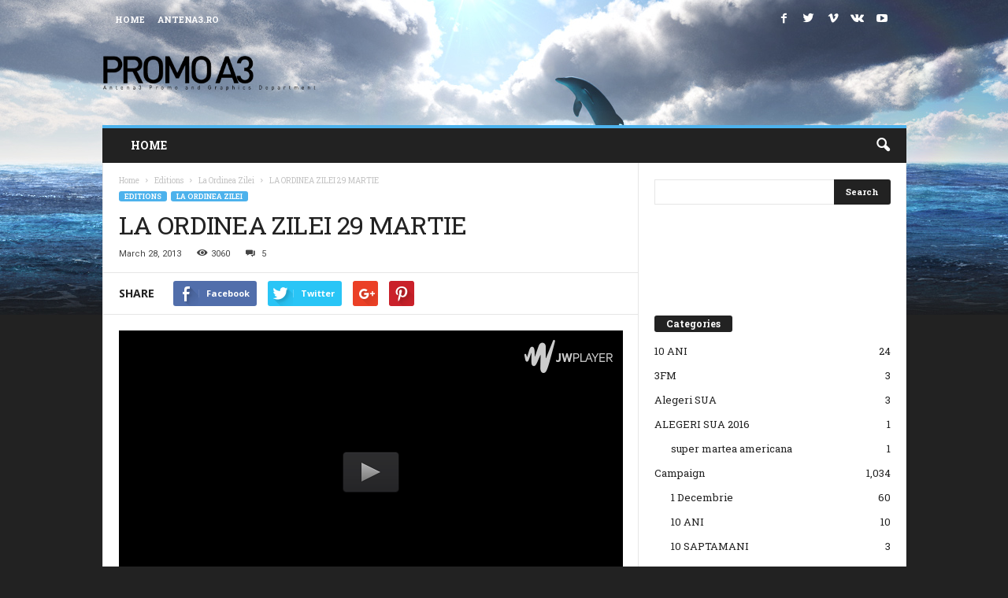

--- FILE ---
content_type: text/html; charset=UTF-8
request_url: https://promoa3.antena3.ro/la-ordinea-zilei-29-martie/
body_size: 25754
content:


<!doctype html >
<!--[if IE 8]>    <html class="ie8" dir="ltr" lang="en-US"
	prefix="og: https://ogp.me/ns#" > <![endif]-->
<!--[if IE 9]>    <html class="ie9" dir="ltr" lang="en-US"
	prefix="og: https://ogp.me/ns#" > <![endif]-->
<!--[if gt IE 8]><!--> <html dir="ltr" lang="en-US"
	prefix="og: https://ogp.me/ns#" > <!--<![endif]-->
<head>
    
    <meta charset="UTF-8" />
    <meta name="viewport" content="width=device-width, initial-scale=1.0">
    <link rel="pingback" href="https://promoa3.antena3.ro/xmlrpc.php" />
    
		<!-- All in One SEO 4.4.0.1 - aioseo.com -->
		<title>LA ORDINEA ZILEI 29 MARTIE | Promo Antena3</title>
		<meta name="description" content="Vineri seara, emisiunea &quot;La ordinea zilei&quot; va invita la o dezbatere de zile mari. Invitatul Danei Grecu si al lui Radu Tudor va fi primul ministru Victor Ponta. De ce merge atit de departe coabitarea USL cu Traian Basescu? Vor fi noii procurori sefi favoritii Cotrocenilor?De ce au promis Ponta si USL in campanie ca ne scapa de Basescu si acum conlucreaza cu el? Cand vom afla vesti bune din economie? De ce nu apare proiectul regionalizarii? De ce se teme inca USL de represalii de la Bruxelles?Zeci de intrebari incomode, raspunsuri asteptate cu mare interes.Radu Tudor si Dana Grecu intr-un dialog foarte asteptat cu premierul Victor Ponta. Vineri, La ordinea zilei. De la 18:45 la Antena3." />
		<meta name="robots" content="max-image-preview:large" />
		<link rel="canonical" href="https://promoa3.antena3.ro/la-ordinea-zilei-29-martie/" />
		<meta name="generator" content="All in One SEO (AIOSEO) 4.4.0.1" />
		<meta property="og:locale" content="en_US" />
		<meta property="og:site_name" content="Promo Antena3 | Antena3 Promo &amp; Graphics Department Website" />
		<meta property="og:type" content="article" />
		<meta property="og:title" content="LA ORDINEA ZILEI 29 MARTIE | Promo Antena3" />
		<meta property="og:description" content="Vineri seara, emisiunea &quot;La ordinea zilei&quot; va invita la o dezbatere de zile mari. Invitatul Danei Grecu si al lui Radu Tudor va fi primul ministru Victor Ponta. De ce merge atit de departe coabitarea USL cu Traian Basescu? Vor fi noii procurori sefi favoritii Cotrocenilor?De ce au promis Ponta si USL in campanie ca ne scapa de Basescu si acum conlucreaza cu el? Cand vom afla vesti bune din economie? De ce nu apare proiectul regionalizarii? De ce se teme inca USL de represalii de la Bruxelles?Zeci de intrebari incomode, raspunsuri asteptate cu mare interes.Radu Tudor si Dana Grecu intr-un dialog foarte asteptat cu premierul Victor Ponta. Vineri, La ordinea zilei. De la 18:45 la Antena3." />
		<meta property="og:url" content="https://promoa3.antena3.ro/la-ordinea-zilei-29-martie/" />
		<meta property="article:published_time" content="2013-03-28T13:41:02+00:00" />
		<meta property="article:modified_time" content="2013-03-28T13:41:02+00:00" />
		<meta name="twitter:card" content="summary" />
		<meta name="twitter:title" content="LA ORDINEA ZILEI 29 MARTIE | Promo Antena3" />
		<meta name="twitter:description" content="Vineri seara, emisiunea &quot;La ordinea zilei&quot; va invita la o dezbatere de zile mari. Invitatul Danei Grecu si al lui Radu Tudor va fi primul ministru Victor Ponta. De ce merge atit de departe coabitarea USL cu Traian Basescu? Vor fi noii procurori sefi favoritii Cotrocenilor?De ce au promis Ponta si USL in campanie ca ne scapa de Basescu si acum conlucreaza cu el? Cand vom afla vesti bune din economie? De ce nu apare proiectul regionalizarii? De ce se teme inca USL de represalii de la Bruxelles?Zeci de intrebari incomode, raspunsuri asteptate cu mare interes.Radu Tudor si Dana Grecu intr-un dialog foarte asteptat cu premierul Victor Ponta. Vineri, La ordinea zilei. De la 18:45 la Antena3." />
		<meta name="google" content="nositelinkssearchbox" />
		<script type="application/ld+json" class="aioseo-schema">
			{"@context":"https:\/\/schema.org","@graph":[{"@type":"Article","@id":"https:\/\/promoa3.antena3.ro\/la-ordinea-zilei-29-martie\/#article","name":"LA ORDINEA ZILEI 29 MARTIE | Promo Antena3","headline":"LA ORDINEA ZILEI 29 MARTIE","author":{"@id":"https:\/\/promoa3.antena3.ro\/author\/iusti\/#author"},"publisher":{"@id":"https:\/\/promoa3.antena3.ro\/#organization"},"datePublished":"2013-03-28T13:41:02+02:00","dateModified":"2013-03-28T13:41:02+02:00","inLanguage":"en-US","commentCount":5,"mainEntityOfPage":{"@id":"https:\/\/promoa3.antena3.ro\/la-ordinea-zilei-29-martie\/#webpage"},"isPartOf":{"@id":"https:\/\/promoa3.antena3.ro\/la-ordinea-zilei-29-martie\/#webpage"},"articleSection":"La Ordinea Zilei"},{"@type":"BreadcrumbList","@id":"https:\/\/promoa3.antena3.ro\/la-ordinea-zilei-29-martie\/#breadcrumblist","itemListElement":[{"@type":"ListItem","@id":"https:\/\/promoa3.antena3.ro\/#listItem","position":1,"item":{"@type":"WebPage","@id":"https:\/\/promoa3.antena3.ro\/","name":"Home","description":"Antena3 Promo & Graphics Department Website","url":"https:\/\/promoa3.antena3.ro\/"},"nextItem":"https:\/\/promoa3.antena3.ro\/la-ordinea-zilei-29-martie\/#listItem"},{"@type":"ListItem","@id":"https:\/\/promoa3.antena3.ro\/la-ordinea-zilei-29-martie\/#listItem","position":2,"item":{"@type":"WebPage","@id":"https:\/\/promoa3.antena3.ro\/la-ordinea-zilei-29-martie\/","name":"LA ORDINEA ZILEI 29 MARTIE","description":"Vineri seara, emisiunea \"La ordinea zilei\" va invita la o dezbatere de zile mari. Invitatul Danei Grecu si al lui Radu Tudor va fi primul ministru Victor Ponta. De ce merge atit de departe coabitarea USL cu Traian Basescu? Vor fi noii procurori sefi favoritii Cotrocenilor?De ce au promis Ponta si USL in campanie ca ne scapa de Basescu si acum conlucreaza cu el? Cand vom afla vesti bune din economie? De ce nu apare proiectul regionalizarii? De ce se teme inca USL de represalii de la Bruxelles?Zeci de intrebari incomode, raspunsuri asteptate cu mare interes.Radu Tudor si Dana Grecu intr-un dialog foarte asteptat cu premierul Victor Ponta. Vineri, La ordinea zilei. De la 18:45 la Antena3.","url":"https:\/\/promoa3.antena3.ro\/la-ordinea-zilei-29-martie\/"},"previousItem":"https:\/\/promoa3.antena3.ro\/#listItem"}]},{"@type":"Organization","@id":"https:\/\/promoa3.antena3.ro\/#organization","name":"Promo Antena3","url":"https:\/\/promoa3.antena3.ro\/"},{"@type":"Person","@id":"https:\/\/promoa3.antena3.ro\/author\/iusti\/#author","url":"https:\/\/promoa3.antena3.ro\/author\/iusti\/","name":"admin","image":{"@type":"ImageObject","@id":"https:\/\/promoa3.antena3.ro\/la-ordinea-zilei-29-martie\/#authorImage","url":"https:\/\/secure.gravatar.com\/avatar\/5d9e238bcf0d030f34f0e2231f687574?s=96&d=mm&r=g","width":96,"height":96,"caption":"admin"}},{"@type":"WebPage","@id":"https:\/\/promoa3.antena3.ro\/la-ordinea-zilei-29-martie\/#webpage","url":"https:\/\/promoa3.antena3.ro\/la-ordinea-zilei-29-martie\/","name":"LA ORDINEA ZILEI 29 MARTIE | Promo Antena3","description":"Vineri seara, emisiunea \"La ordinea zilei\" va invita la o dezbatere de zile mari. Invitatul Danei Grecu si al lui Radu Tudor va fi primul ministru Victor Ponta. De ce merge atit de departe coabitarea USL cu Traian Basescu? Vor fi noii procurori sefi favoritii Cotrocenilor?De ce au promis Ponta si USL in campanie ca ne scapa de Basescu si acum conlucreaza cu el? Cand vom afla vesti bune din economie? De ce nu apare proiectul regionalizarii? De ce se teme inca USL de represalii de la Bruxelles?Zeci de intrebari incomode, raspunsuri asteptate cu mare interes.Radu Tudor si Dana Grecu intr-un dialog foarte asteptat cu premierul Victor Ponta. Vineri, La ordinea zilei. De la 18:45 la Antena3.","inLanguage":"en-US","isPartOf":{"@id":"https:\/\/promoa3.antena3.ro\/#website"},"breadcrumb":{"@id":"https:\/\/promoa3.antena3.ro\/la-ordinea-zilei-29-martie\/#breadcrumblist"},"author":{"@id":"https:\/\/promoa3.antena3.ro\/author\/iusti\/#author"},"creator":{"@id":"https:\/\/promoa3.antena3.ro\/author\/iusti\/#author"},"datePublished":"2013-03-28T13:41:02+02:00","dateModified":"2013-03-28T13:41:02+02:00"},{"@type":"WebSite","@id":"https:\/\/promoa3.antena3.ro\/#website","url":"https:\/\/promoa3.antena3.ro\/","name":"Promo Antena3","description":"Antena3 Promo & Graphics Department Website","inLanguage":"en-US","publisher":{"@id":"https:\/\/promoa3.antena3.ro\/#organization"}}]}
		</script>
		<!-- All in One SEO -->

<meta name="author" content="admin">
<link rel="icon" type="image/png" href="https://promoa3.antena3.ro/wp-content/uploads/2016/09/favico-1.png"><link rel='dns-prefetch' href='//ssl.p.jwpcdn.com' />
<link rel='dns-prefetch' href='//stats.wp.com' />
<link rel='dns-prefetch' href='//fonts.googleapis.com' />
<link rel='dns-prefetch' href='//v0.wordpress.com' />
<link rel='dns-prefetch' href='//jetpack.wordpress.com' />
<link rel='dns-prefetch' href='//s0.wp.com' />
<link rel='dns-prefetch' href='//public-api.wordpress.com' />
<link rel='dns-prefetch' href='//0.gravatar.com' />
<link rel='dns-prefetch' href='//1.gravatar.com' />
<link rel='dns-prefetch' href='//2.gravatar.com' />
<link rel='dns-prefetch' href='//widgets.wp.com' />
<link rel="alternate" type="application/rss+xml" title="Promo Antena3 &raquo; Feed" href="https://promoa3.antena3.ro/feed/" />
<link rel="alternate" type="application/rss+xml" title="Promo Antena3 &raquo; Comments Feed" href="https://promoa3.antena3.ro/comments/feed/" />
<link rel="alternate" type="application/rss+xml" title="Promo Antena3 &raquo; LA ORDINEA ZILEI 29 MARTIE Comments Feed" href="https://promoa3.antena3.ro/la-ordinea-zilei-29-martie/feed/" />
<script type="text/javascript">
window._wpemojiSettings = {"baseUrl":"https:\/\/s.w.org\/images\/core\/emoji\/14.0.0\/72x72\/","ext":".png","svgUrl":"https:\/\/s.w.org\/images\/core\/emoji\/14.0.0\/svg\/","svgExt":".svg","source":{"concatemoji":"https:\/\/promoa3.antena3.ro\/wp-includes\/js\/wp-emoji-release.min.js?ver=6.2.8"}};
/*! This file is auto-generated */
!function(e,a,t){var n,r,o,i=a.createElement("canvas"),p=i.getContext&&i.getContext("2d");function s(e,t){p.clearRect(0,0,i.width,i.height),p.fillText(e,0,0);e=i.toDataURL();return p.clearRect(0,0,i.width,i.height),p.fillText(t,0,0),e===i.toDataURL()}function c(e){var t=a.createElement("script");t.src=e,t.defer=t.type="text/javascript",a.getElementsByTagName("head")[0].appendChild(t)}for(o=Array("flag","emoji"),t.supports={everything:!0,everythingExceptFlag:!0},r=0;r<o.length;r++)t.supports[o[r]]=function(e){if(p&&p.fillText)switch(p.textBaseline="top",p.font="600 32px Arial",e){case"flag":return s("\ud83c\udff3\ufe0f\u200d\u26a7\ufe0f","\ud83c\udff3\ufe0f\u200b\u26a7\ufe0f")?!1:!s("\ud83c\uddfa\ud83c\uddf3","\ud83c\uddfa\u200b\ud83c\uddf3")&&!s("\ud83c\udff4\udb40\udc67\udb40\udc62\udb40\udc65\udb40\udc6e\udb40\udc67\udb40\udc7f","\ud83c\udff4\u200b\udb40\udc67\u200b\udb40\udc62\u200b\udb40\udc65\u200b\udb40\udc6e\u200b\udb40\udc67\u200b\udb40\udc7f");case"emoji":return!s("\ud83e\udef1\ud83c\udffb\u200d\ud83e\udef2\ud83c\udfff","\ud83e\udef1\ud83c\udffb\u200b\ud83e\udef2\ud83c\udfff")}return!1}(o[r]),t.supports.everything=t.supports.everything&&t.supports[o[r]],"flag"!==o[r]&&(t.supports.everythingExceptFlag=t.supports.everythingExceptFlag&&t.supports[o[r]]);t.supports.everythingExceptFlag=t.supports.everythingExceptFlag&&!t.supports.flag,t.DOMReady=!1,t.readyCallback=function(){t.DOMReady=!0},t.supports.everything||(n=function(){t.readyCallback()},a.addEventListener?(a.addEventListener("DOMContentLoaded",n,!1),e.addEventListener("load",n,!1)):(e.attachEvent("onload",n),a.attachEvent("onreadystatechange",function(){"complete"===a.readyState&&t.readyCallback()})),(e=t.source||{}).concatemoji?c(e.concatemoji):e.wpemoji&&e.twemoji&&(c(e.twemoji),c(e.wpemoji)))}(window,document,window._wpemojiSettings);
</script>
<style type="text/css">
img.wp-smiley,
img.emoji {
	display: inline !important;
	border: none !important;
	box-shadow: none !important;
	height: 1em !important;
	width: 1em !important;
	margin: 0 0.07em !important;
	vertical-align: -0.1em !important;
	background: none !important;
	padding: 0 !important;
}
</style>
	<link rel='stylesheet' id='wp-block-library-css' href='https://promoa3.antena3.ro/wp-includes/css/dist/block-library/style.min.css?ver=6.2.8' type='text/css' media='all' />
<style id='wp-block-library-inline-css' type='text/css'>
.has-text-align-justify{text-align:justify;}
</style>
<link rel='stylesheet' id='jetpack-videopress-video-block-view-css' href='https://promoa3.antena3.ro/wp-content/plugins/jetpack/jetpack_vendor/automattic/jetpack-videopress/build/block-editor/blocks/video/view.css?minify=false&#038;ver=34ae973733627b74a14e' type='text/css' media='all' />
<link rel='stylesheet' id='mediaelement-css' href='https://promoa3.antena3.ro/wp-includes/js/mediaelement/mediaelementplayer-legacy.min.css?ver=4.2.17' type='text/css' media='all' />
<link rel='stylesheet' id='wp-mediaelement-css' href='https://promoa3.antena3.ro/wp-includes/js/mediaelement/wp-mediaelement.min.css?ver=6.2.8' type='text/css' media='all' />
<link rel='stylesheet' id='classic-theme-styles-css' href='https://promoa3.antena3.ro/wp-includes/css/classic-themes.min.css?ver=6.2.8' type='text/css' media='all' />
<style id='global-styles-inline-css' type='text/css'>
body{--wp--preset--color--black: #000000;--wp--preset--color--cyan-bluish-gray: #abb8c3;--wp--preset--color--white: #ffffff;--wp--preset--color--pale-pink: #f78da7;--wp--preset--color--vivid-red: #cf2e2e;--wp--preset--color--luminous-vivid-orange: #ff6900;--wp--preset--color--luminous-vivid-amber: #fcb900;--wp--preset--color--light-green-cyan: #7bdcb5;--wp--preset--color--vivid-green-cyan: #00d084;--wp--preset--color--pale-cyan-blue: #8ed1fc;--wp--preset--color--vivid-cyan-blue: #0693e3;--wp--preset--color--vivid-purple: #9b51e0;--wp--preset--gradient--vivid-cyan-blue-to-vivid-purple: linear-gradient(135deg,rgba(6,147,227,1) 0%,rgb(155,81,224) 100%);--wp--preset--gradient--light-green-cyan-to-vivid-green-cyan: linear-gradient(135deg,rgb(122,220,180) 0%,rgb(0,208,130) 100%);--wp--preset--gradient--luminous-vivid-amber-to-luminous-vivid-orange: linear-gradient(135deg,rgba(252,185,0,1) 0%,rgba(255,105,0,1) 100%);--wp--preset--gradient--luminous-vivid-orange-to-vivid-red: linear-gradient(135deg,rgba(255,105,0,1) 0%,rgb(207,46,46) 100%);--wp--preset--gradient--very-light-gray-to-cyan-bluish-gray: linear-gradient(135deg,rgb(238,238,238) 0%,rgb(169,184,195) 100%);--wp--preset--gradient--cool-to-warm-spectrum: linear-gradient(135deg,rgb(74,234,220) 0%,rgb(151,120,209) 20%,rgb(207,42,186) 40%,rgb(238,44,130) 60%,rgb(251,105,98) 80%,rgb(254,248,76) 100%);--wp--preset--gradient--blush-light-purple: linear-gradient(135deg,rgb(255,206,236) 0%,rgb(152,150,240) 100%);--wp--preset--gradient--blush-bordeaux: linear-gradient(135deg,rgb(254,205,165) 0%,rgb(254,45,45) 50%,rgb(107,0,62) 100%);--wp--preset--gradient--luminous-dusk: linear-gradient(135deg,rgb(255,203,112) 0%,rgb(199,81,192) 50%,rgb(65,88,208) 100%);--wp--preset--gradient--pale-ocean: linear-gradient(135deg,rgb(255,245,203) 0%,rgb(182,227,212) 50%,rgb(51,167,181) 100%);--wp--preset--gradient--electric-grass: linear-gradient(135deg,rgb(202,248,128) 0%,rgb(113,206,126) 100%);--wp--preset--gradient--midnight: linear-gradient(135deg,rgb(2,3,129) 0%,rgb(40,116,252) 100%);--wp--preset--duotone--dark-grayscale: url('#wp-duotone-dark-grayscale');--wp--preset--duotone--grayscale: url('#wp-duotone-grayscale');--wp--preset--duotone--purple-yellow: url('#wp-duotone-purple-yellow');--wp--preset--duotone--blue-red: url('#wp-duotone-blue-red');--wp--preset--duotone--midnight: url('#wp-duotone-midnight');--wp--preset--duotone--magenta-yellow: url('#wp-duotone-magenta-yellow');--wp--preset--duotone--purple-green: url('#wp-duotone-purple-green');--wp--preset--duotone--blue-orange: url('#wp-duotone-blue-orange');--wp--preset--font-size--small: 13px;--wp--preset--font-size--medium: 20px;--wp--preset--font-size--large: 36px;--wp--preset--font-size--x-large: 42px;--wp--preset--spacing--20: 0.44rem;--wp--preset--spacing--30: 0.67rem;--wp--preset--spacing--40: 1rem;--wp--preset--spacing--50: 1.5rem;--wp--preset--spacing--60: 2.25rem;--wp--preset--spacing--70: 3.38rem;--wp--preset--spacing--80: 5.06rem;--wp--preset--shadow--natural: 6px 6px 9px rgba(0, 0, 0, 0.2);--wp--preset--shadow--deep: 12px 12px 50px rgba(0, 0, 0, 0.4);--wp--preset--shadow--sharp: 6px 6px 0px rgba(0, 0, 0, 0.2);--wp--preset--shadow--outlined: 6px 6px 0px -3px rgba(255, 255, 255, 1), 6px 6px rgba(0, 0, 0, 1);--wp--preset--shadow--crisp: 6px 6px 0px rgba(0, 0, 0, 1);}:where(.is-layout-flex){gap: 0.5em;}body .is-layout-flow > .alignleft{float: left;margin-inline-start: 0;margin-inline-end: 2em;}body .is-layout-flow > .alignright{float: right;margin-inline-start: 2em;margin-inline-end: 0;}body .is-layout-flow > .aligncenter{margin-left: auto !important;margin-right: auto !important;}body .is-layout-constrained > .alignleft{float: left;margin-inline-start: 0;margin-inline-end: 2em;}body .is-layout-constrained > .alignright{float: right;margin-inline-start: 2em;margin-inline-end: 0;}body .is-layout-constrained > .aligncenter{margin-left: auto !important;margin-right: auto !important;}body .is-layout-constrained > :where(:not(.alignleft):not(.alignright):not(.alignfull)){max-width: var(--wp--style--global--content-size);margin-left: auto !important;margin-right: auto !important;}body .is-layout-constrained > .alignwide{max-width: var(--wp--style--global--wide-size);}body .is-layout-flex{display: flex;}body .is-layout-flex{flex-wrap: wrap;align-items: center;}body .is-layout-flex > *{margin: 0;}:where(.wp-block-columns.is-layout-flex){gap: 2em;}.has-black-color{color: var(--wp--preset--color--black) !important;}.has-cyan-bluish-gray-color{color: var(--wp--preset--color--cyan-bluish-gray) !important;}.has-white-color{color: var(--wp--preset--color--white) !important;}.has-pale-pink-color{color: var(--wp--preset--color--pale-pink) !important;}.has-vivid-red-color{color: var(--wp--preset--color--vivid-red) !important;}.has-luminous-vivid-orange-color{color: var(--wp--preset--color--luminous-vivid-orange) !important;}.has-luminous-vivid-amber-color{color: var(--wp--preset--color--luminous-vivid-amber) !important;}.has-light-green-cyan-color{color: var(--wp--preset--color--light-green-cyan) !important;}.has-vivid-green-cyan-color{color: var(--wp--preset--color--vivid-green-cyan) !important;}.has-pale-cyan-blue-color{color: var(--wp--preset--color--pale-cyan-blue) !important;}.has-vivid-cyan-blue-color{color: var(--wp--preset--color--vivid-cyan-blue) !important;}.has-vivid-purple-color{color: var(--wp--preset--color--vivid-purple) !important;}.has-black-background-color{background-color: var(--wp--preset--color--black) !important;}.has-cyan-bluish-gray-background-color{background-color: var(--wp--preset--color--cyan-bluish-gray) !important;}.has-white-background-color{background-color: var(--wp--preset--color--white) !important;}.has-pale-pink-background-color{background-color: var(--wp--preset--color--pale-pink) !important;}.has-vivid-red-background-color{background-color: var(--wp--preset--color--vivid-red) !important;}.has-luminous-vivid-orange-background-color{background-color: var(--wp--preset--color--luminous-vivid-orange) !important;}.has-luminous-vivid-amber-background-color{background-color: var(--wp--preset--color--luminous-vivid-amber) !important;}.has-light-green-cyan-background-color{background-color: var(--wp--preset--color--light-green-cyan) !important;}.has-vivid-green-cyan-background-color{background-color: var(--wp--preset--color--vivid-green-cyan) !important;}.has-pale-cyan-blue-background-color{background-color: var(--wp--preset--color--pale-cyan-blue) !important;}.has-vivid-cyan-blue-background-color{background-color: var(--wp--preset--color--vivid-cyan-blue) !important;}.has-vivid-purple-background-color{background-color: var(--wp--preset--color--vivid-purple) !important;}.has-black-border-color{border-color: var(--wp--preset--color--black) !important;}.has-cyan-bluish-gray-border-color{border-color: var(--wp--preset--color--cyan-bluish-gray) !important;}.has-white-border-color{border-color: var(--wp--preset--color--white) !important;}.has-pale-pink-border-color{border-color: var(--wp--preset--color--pale-pink) !important;}.has-vivid-red-border-color{border-color: var(--wp--preset--color--vivid-red) !important;}.has-luminous-vivid-orange-border-color{border-color: var(--wp--preset--color--luminous-vivid-orange) !important;}.has-luminous-vivid-amber-border-color{border-color: var(--wp--preset--color--luminous-vivid-amber) !important;}.has-light-green-cyan-border-color{border-color: var(--wp--preset--color--light-green-cyan) !important;}.has-vivid-green-cyan-border-color{border-color: var(--wp--preset--color--vivid-green-cyan) !important;}.has-pale-cyan-blue-border-color{border-color: var(--wp--preset--color--pale-cyan-blue) !important;}.has-vivid-cyan-blue-border-color{border-color: var(--wp--preset--color--vivid-cyan-blue) !important;}.has-vivid-purple-border-color{border-color: var(--wp--preset--color--vivid-purple) !important;}.has-vivid-cyan-blue-to-vivid-purple-gradient-background{background: var(--wp--preset--gradient--vivid-cyan-blue-to-vivid-purple) !important;}.has-light-green-cyan-to-vivid-green-cyan-gradient-background{background: var(--wp--preset--gradient--light-green-cyan-to-vivid-green-cyan) !important;}.has-luminous-vivid-amber-to-luminous-vivid-orange-gradient-background{background: var(--wp--preset--gradient--luminous-vivid-amber-to-luminous-vivid-orange) !important;}.has-luminous-vivid-orange-to-vivid-red-gradient-background{background: var(--wp--preset--gradient--luminous-vivid-orange-to-vivid-red) !important;}.has-very-light-gray-to-cyan-bluish-gray-gradient-background{background: var(--wp--preset--gradient--very-light-gray-to-cyan-bluish-gray) !important;}.has-cool-to-warm-spectrum-gradient-background{background: var(--wp--preset--gradient--cool-to-warm-spectrum) !important;}.has-blush-light-purple-gradient-background{background: var(--wp--preset--gradient--blush-light-purple) !important;}.has-blush-bordeaux-gradient-background{background: var(--wp--preset--gradient--blush-bordeaux) !important;}.has-luminous-dusk-gradient-background{background: var(--wp--preset--gradient--luminous-dusk) !important;}.has-pale-ocean-gradient-background{background: var(--wp--preset--gradient--pale-ocean) !important;}.has-electric-grass-gradient-background{background: var(--wp--preset--gradient--electric-grass) !important;}.has-midnight-gradient-background{background: var(--wp--preset--gradient--midnight) !important;}.has-small-font-size{font-size: var(--wp--preset--font-size--small) !important;}.has-medium-font-size{font-size: var(--wp--preset--font-size--medium) !important;}.has-large-font-size{font-size: var(--wp--preset--font-size--large) !important;}.has-x-large-font-size{font-size: var(--wp--preset--font-size--x-large) !important;}
.wp-block-navigation a:where(:not(.wp-element-button)){color: inherit;}
:where(.wp-block-columns.is-layout-flex){gap: 2em;}
.wp-block-pullquote{font-size: 1.5em;line-height: 1.6;}
</style>
<link rel='stylesheet' id='google_font_open_sans-css' href='https://fonts.googleapis.com/css?family=Open+Sans%3A300%2C400%2C600%2C700&#038;ver=6.2.8' type='text/css' media='all' />
<link rel='stylesheet' id='google_font_roboto_cond-css' href='https://fonts.googleapis.com/css?family=Roboto%3A400%2C300%2C700%2C700italic%2C400italic%2C300italic&#038;ver=6.2.8' type='text/css' media='all' />
<link rel='stylesheet' id='google-fonts-style-css' href='https://fonts.googleapis.com/css?family=Roboto+Slab%3A400%2C700&#038;ver=6.2.8' type='text/css' media='all' />
<link rel='stylesheet' id='js_composer_front-css' href='https://promoa3.antena3.ro/wp-content/plugins/js_composer/assets/css/js_composer.min.css?ver=5.4.4' type='text/css' media='all' />
<link rel='stylesheet' id='td-theme-css' href='https://promoa3.antena3.ro/wp-content/themes/Newsmag/style.css?ver=3.1' type='text/css' media='all' />
<link rel='stylesheet' id='td-theme-demo-style-css' href='https://promoa3.antena3.ro/wp-content/themes/Newsmag/includes/demos/video/demo_style.css?ver=3.1' type='text/css' media='all' />
<link rel='stylesheet' id='jetpack_css-css' href='https://promoa3.antena3.ro/wp-content/plugins/jetpack/css/jetpack.css?ver=12.2.2' type='text/css' media='all' />
<script type='text/javascript' src='https://ssl.p.jwpcdn.com/6/10/jwplayer.js?ver=6.2.8' id='jwplayer-js'></script>
<script type='text/javascript' src='https://promoa3.antena3.ro/wp-includes/js/jquery/jquery.min.js?ver=3.6.4' id='jquery-core-js'></script>
<script type='text/javascript' src='https://promoa3.antena3.ro/wp-includes/js/jquery/jquery-migrate.min.js?ver=3.4.0' id='jquery-migrate-js'></script>
<link rel="https://api.w.org/" href="https://promoa3.antena3.ro/wp-json/" /><link rel="alternate" type="application/json" href="https://promoa3.antena3.ro/wp-json/wp/v2/posts/3805" /><link rel="EditURI" type="application/rsd+xml" title="RSD" href="https://promoa3.antena3.ro/xmlrpc.php?rsd" />
<link rel="wlwmanifest" type="application/wlwmanifest+xml" href="https://promoa3.antena3.ro/wp-includes/wlwmanifest.xml" />
<meta name="generator" content="WordPress 6.2.8" />
<link rel='shortlink' href='https://wp.me/p4qrcW-Zn' />
<link rel="alternate" type="application/json+oembed" href="https://promoa3.antena3.ro/wp-json/oembed/1.0/embed?url=https%3A%2F%2Fpromoa3.antena3.ro%2Fla-ordinea-zilei-29-martie%2F" />
<link rel="alternate" type="text/xml+oembed" href="https://promoa3.antena3.ro/wp-json/oembed/1.0/embed?url=https%3A%2F%2Fpromoa3.antena3.ro%2Fla-ordinea-zilei-29-martie%2F&#038;format=xml" />
<script type="text/javascript">jwplayer.defaults = { "ph": 2 };</script>	<style>img#wpstats{display:none}</style>
		<!--[if lt IE 9]><script src="https://html5shim.googlecode.com/svn/trunk/html5.js"></script><![endif]-->
    <meta name="generator" content="Powered by WPBakery Page Builder - drag and drop page builder for WordPress."/>
<!--[if lte IE 9]><link rel="stylesheet" type="text/css" href="https://promoa3.antena3.ro/wp-content/plugins/js_composer/assets/css/vc_lte_ie9.min.css" media="screen"><![endif]-->
<!-- JS generated by theme -->

<script>
    
    

	    var tdBlocksArray = []; //here we store all the items for the current page

	    //td_block class - each ajax block uses a object of this class for requests
	    function tdBlock() {
		    this.id = '';
		    this.block_type = 1; //block type id (1-234 etc)
		    this.atts = '';
		    this.td_column_number = '';
		    this.td_current_page = 1; //
		    this.post_count = 0; //from wp
		    this.found_posts = 0; //from wp
		    this.max_num_pages = 0; //from wp
		    this.td_filter_value = ''; //current live filter value
		    this.is_ajax_running = false;
		    this.td_user_action = ''; // load more or infinite loader (used by the animation)
		    this.header_color = '';
		    this.ajax_pagination_infinite_stop = ''; //show load more at page x
	    }


        // td_js_generator - mini detector
        (function(){
            var htmlTag = document.getElementsByTagName("html")[0];

            if ( navigator.userAgent.indexOf("MSIE 10.0") > -1 ) {
                htmlTag.className += ' ie10';
            }

            if ( !!navigator.userAgent.match(/Trident.*rv\:11\./) ) {
                htmlTag.className += ' ie11';
            }

            if ( /(iPad|iPhone|iPod)/g.test(navigator.userAgent) ) {
                htmlTag.className += ' td-md-is-ios';
            }

            var user_agent = navigator.userAgent.toLowerCase();
            if ( user_agent.indexOf("android") > -1 ) {
                htmlTag.className += ' td-md-is-android';
            }

            if ( -1 !== navigator.userAgent.indexOf('Mac OS X')  ) {
                htmlTag.className += ' td-md-is-os-x';
            }

            if ( /chrom(e|ium)/.test(navigator.userAgent.toLowerCase()) ) {
               htmlTag.className += ' td-md-is-chrome';
            }

            if ( -1 !== navigator.userAgent.indexOf('Firefox') ) {
                htmlTag.className += ' td-md-is-firefox';
            }

            if ( -1 !== navigator.userAgent.indexOf('Safari') && -1 === navigator.userAgent.indexOf('Chrome') ) {
                htmlTag.className += ' td-md-is-safari';
            }

        })();




        var tdLocalCache = {};

        ( function () {
            "use strict";

            tdLocalCache = {
                data: {},
                remove: function (resource_id) {
                    delete tdLocalCache.data[resource_id];
                },
                exist: function (resource_id) {
                    return tdLocalCache.data.hasOwnProperty(resource_id) && tdLocalCache.data[resource_id] !== null;
                },
                get: function (resource_id) {
                    return tdLocalCache.data[resource_id];
                },
                set: function (resource_id, cachedData) {
                    tdLocalCache.remove(resource_id);
                    tdLocalCache.data[resource_id] = cachedData;
                }
            };
        })();

    
    
var td_viewport_interval_list=[{"limitBottom":767,"sidebarWidth":251},{"limitBottom":1023,"sidebarWidth":339}];
var td_animation_stack_effect="type0";
var tds_animation_stack=true;
var td_animation_stack_specific_selectors=".entry-thumb, img";
var td_animation_stack_general_selectors=".td-animation-stack img, .post img";
var td_ajax_url="https:\/\/promoa3.antena3.ro\/wp-admin\/admin-ajax.php?td_theme_name=Newsmag&v=3.1";
var td_get_template_directory_uri="https:\/\/promoa3.antena3.ro\/wp-content\/themes\/Newsmag";
var tds_snap_menu="smart_snap_always";
var tds_logo_on_sticky="show";
var tds_header_style="";
var td_please_wait="Please wait...";
var td_email_user_pass_incorrect="User or password incorrect!";
var td_email_user_incorrect="Email or username incorrect!";
var td_email_incorrect="Email incorrect!";
var tds_more_articles_on_post_enable="show";
var tds_more_articles_on_post_time_to_wait="1";
var tds_more_articles_on_post_pages_distance_from_top=0;
var tds_theme_color_site_wide="#4db2ec";
var tds_smart_sidebar="enabled";
var tdThemeName="Newsmag";
var td_magnific_popup_translation_tPrev="Previous (Left arrow key)";
var td_magnific_popup_translation_tNext="Next (Right arrow key)";
var td_magnific_popup_translation_tCounter="%curr% of %total%";
var td_magnific_popup_translation_ajax_tError="The content from %url% could not be loaded.";
var td_magnific_popup_translation_image_tError="The image #%curr% could not be loaded.";
var td_ad_background_click_link="";
var td_ad_background_click_target="";
</script>


<!-- Header style compiled by theme -->

<style>
    

body {
	background-color:#222222;
	background-image:url("https://promoa3.antena3.ro/wp-content/uploads/2016/09/dolphin.jpg");
	background-repeat:no-repeat;
	background-attachment:fixed;
}
.td-header-sp-top-menu .top-header-menu > li > a,
    .td-header-sp-top-menu .td_data_time,
    .td-header-sp-top-menu .td-weather-top-widget {
        color: #ffffff;
    }

    
    .top-header-menu > .current-menu-item > a,
    .top-header-menu > .current-menu-ancestor > a,
    .top-header-menu > .current-category-ancestor > a,
    .top-header-menu > li > a:hover,
    .top-header-menu > .sfHover > a {
        color: #f8c900 !important;
    }

    
    .td-header-sp-top-widget .td-social-icon-wrap i {
        color: #ffffff;
    }

    
    .td-header-sp-top-widget .td-social-icon-wrap i:hover {
        color: #f8c900;
    }

    
    .td-sub-footer-container {
        background-color: #f8c900;
    }
    .td-sub-footer-container:after {
        background-color: transparent;
    }
    .td-sub-footer-container:before {
        background-color: transparent;
    }
    .td-footer-container.td-container {
        border-bottom-width: 0;
    }

    
    .td-menu-background:after,
    .td-search-background:after {
        background-size: auto;
    }

    
    .top-header-menu li a,
    .td-header-sp-top-menu .td_data_time,
    .td-weather-top-widget .td-weather-header .td-weather-city,
    .td-weather-top-widget .td-weather-now {
        font-family:"Roboto Slab";
	
    }
    
    .top-header-menu ul li a {
    	font-family:"Roboto Slab";
	
    }
	
    .sf-menu > .td-menu-item > a {
        font-family:"Roboto Slab";
	
    }
    
    .sf-menu ul .td-menu-item a {
        font-family:"Roboto Slab";
	
    }
    
    .td_mod_mega_menu .item-details a {
        font-family:"Roboto Slab";
	
    }
    
    .td_block_trending_now .entry-title {
    	font-family:"Roboto Slab";
	
    }
    
    .td_module_1 .td-module-title {
    	font-family:"Roboto Slab";
	
    }
    
    .td_module_2 .td-module-title {
    	font-family:"Roboto Slab";
	
    }
    
    .td_module_3 .td-module-title {
    	font-family:"Roboto Slab";
	
    }
    
    .td_module_4 .td-module-title {
    	font-family:"Roboto Slab";
	
    }
    
    .td_module_5 .td-module-title {
    	font-family:"Roboto Slab";
	
    }
    
    .td_module_6 .td-module-title {
    	font-family:"Roboto Slab";
	
    }
    
    .td_module_7 .td-module-title {
    	font-family:"Roboto Slab";
	
    }
    
    .td_module_8 .td-module-title {
    	font-family:"Roboto Slab";
	
    }
    
    .td_module_9 .td-module-title {
    	font-family:"Roboto Slab";
	
    }
    
    .td_module_10 .td-module-title {
    	font-family:"Roboto Slab";
	
    }
    
    .td_module_11 .td-module-title {
    	font-family:"Roboto Slab";
	
    }
    
    .td_module_12 .td-module-title {
    	font-family:"Roboto Slab";
	
    }
    
    .td_module_13 .td-module-title {
    	font-family:"Roboto Slab";
	
    }
    
    .td_module_14 .td-module-title {
    	font-family:"Roboto Slab";
	
    }
    
    .td_module_mx1 .td-module-title {
    	font-family:"Roboto Slab";
	
    }
    
    .td_module_mx2 .td-module-title {
    	font-family:"Roboto Slab";
	
    }
    
    .td_module_mx3 .td-module-title {
    	font-family:"Roboto Slab";
	
    }
    
    .td_module_mx4 .td-module-title {
    	font-family:"Roboto Slab";
	
    }
    
    .td-theme-slider.iosSlider-col-3 .td-module-title a {
        font-family:"Roboto Slab";
	
    }
    
    .td-theme-slider.iosSlider-col-2 .td-module-title a {
        font-family:"Roboto Slab";
	
    }
    
    .td-theme-slider.iosSlider-col-1 .td-module-title a {
        font-family:"Roboto Slab";
	
    }
    
    .page .td-post-template-6 .td-post-header h1 {
        font-family:"Roboto Slab";
	
    }

    
    .block-title > span,
    .block-title > a,
    .widgettitle,
    .td-trending-now-title,
    .wpb_tabs li a,
    .vc_tta-container .vc_tta-color-grey.vc_tta-tabs-position-top.vc_tta-style-classic .vc_tta-tabs-container .vc_tta-tab > a,
    .td-related-title .td-related-left,
    .td-related-title .td-related-right,
    .category .entry-title span,
    .td-author-counters span,
    .woocommerce-tabs h2,
    .woocommerce .product .products h2 {
        font-family:"Roboto Slab";
	font-size:12px;
	line-height:17px;
	
    }
    
    .td-module-meta-info .td-post-author-name a,
    .td_module_wrap .td-post-author-name a {
        font-family:Roboto;
	font-style:normal;
	
    }
    
    .td-module-meta-info .td-post-date .entry-date,
    .td_module_wrap .td-post-date .entry-date {
        font-family:Roboto;
	font-style:normal;
	
    }
    
    .td-module-meta-info .td-module-comments a,
    .td_module_wrap .td-module-comments a {
        font-family:Roboto;
	font-style:normal;
	
    }
    
    .td-big-grid-meta .td-post-category,
    .td_module_wrap .td-post-category,
    .td-module-image .td-post-category {
        font-family:Roboto;
	
    }
    
    .td-pulldown-filter-display-option,
    a.td-pulldown-filter-link,
    .td-category-pulldown-filter a.td-pulldown-category-filter-link {
        font-family:Roboto;
	
    }
    
    .td-excerpt,
    .td-module-excerpt {
        font-family:Arimo;
	
    }


    
    .td-big-grid-post .entry-title {
        font-family:"Roboto Slab";
	
    }
    
    .td-post-template-default header .entry-title {
        font-family:"Roboto Slab";
	
    }
    
    .td-post-template-1 header .entry-title {
        font-family:"Roboto Slab";
	
    }
    
    .td-post-template-2 header .entry-title {
        font-family:"Roboto Slab";
	
    }
    
    .td-post-template-3 header .entry-title {
        font-family:"Roboto Slab";
	
    }
    
    .td-post-template-4 header .entry-title {
        font-family:"Roboto Slab";
	
    }
    
    .td-post-template-5 header .entry-title {
        font-family:"Roboto Slab";
	
    }
    
    .td-post-template-6 header .entry-title {
        font-family:"Roboto Slab";
	
    }
    
    .td-post-template-7 header .entry-title {
        font-family:"Roboto Slab";
	
    }
    
    .td-post-template-8 header .entry-title {
        font-family:"Roboto Slab";
	
    }




    
    .td-post-content p,
    .td-post-content {
        font-family:Arimo;
	font-size:15px;
	line-height:26px;
	
    }
    
    .post blockquote p,
    .page blockquote p,
    .td-post-text-content blockquote p {
        font-family:"Roboto Slab";
	text-transform:none;
	
    }
    
    .post .td_quote_box p,
    .page .td_quote_box p {
        font-family:"Roboto Slab";
	
    }
    
    .post .td_pull_quote p,
    .page .td_pull_quote p {
        font-family:"Roboto Slab";
	
    }
    
    .td-post-content h1 {
        font-family:"Roboto Slab";
	
    }
    
    .td-post-content h2 {
        font-family:"Roboto Slab";
	
    }
    
    .td-post-content h3 {
        font-family:"Roboto Slab";
	
    }
    
    .td-post-content h4 {
        font-family:"Roboto Slab";
	
    }
    
    .td-post-content h5 {
        font-family:"Roboto Slab";
	
    }
    
    .td-post-content h6 {
        font-family:"Roboto Slab";
	
    }





    
    .post .td-category a {
        font-family:"Roboto Slab";
	
    }
    
    .post header .td-post-author-name,
    .post header .td-post-author-name a {
        font-family:Roboto;
	
    }
    
    .post header .td-post-date .entry-date {
        font-family:Roboto;
	
    }
    
    .post header .td-post-views span,
    .post header .td-post-comments {
        font-family:Roboto;
	
    }
    
    .post .td-post-next-prev-content a {
        font-family:"Roboto Slab";
	
    }
    
    .td_block_related_posts .entry-title {
        font-family:"Roboto Slab";
	
    }
    
    .td-page-header h1,
    .woocommerce-page .page-title {
    	font-family:"Roboto Slab";
	
    }
    
    .td-page-content p,
    .td-page-content .td_block_text_with_title,
    .woocommerce-page .page-description > p,
    .wpb_text_column p {
    	font-family:Arimo;
	font-size:15px;
	line-height:26px;
	
    }
    
    .td-page-content h1,
    .wpb_text_column h1 {
    	font-family:"Roboto Slab";
	
    }
    
    .td-page-content h2,
    .wpb_text_column h2 {
    	font-family:"Roboto Slab";
	
    }
    
    .td-page-content h3,
    .wpb_text_column h3 {
    	font-family:"Roboto Slab";
	
    }
    
    .td-page-content h4,
    .wpb_text_column h4 {
    	font-family:"Roboto Slab";
	
    }
    
    .td-page-content h5,
    .wpb_text_column h5 {
    	font-family:"Roboto Slab";
	
    }
    
    .td-page-content h6,
    .wpb_text_column h6 {
    	font-family:"Roboto Slab";
	
    }



    
    .category .td-category a {
    	font-family:"Roboto Slab";
	
    }
    
    .td-trending-now-title {
    	font-family:"Roboto Slab";
	
    }
    
    .page-nav a,
    .page-nav span,
    .page-nav i {
    	font-family:"Roboto Slab";
	
    }


    
    .td-page-content .dropcap,
    .td-post-content .dropcap,
    .comment-content .dropcap {
    	font-family:"Roboto Slab";
	
    }
    
    .entry-crumbs a,
    .entry-crumbs span,
    #bbpress-forums .bbp-breadcrumb a,
    #bbpress-forums .bbp-breadcrumb .bbp-breadcrumb-current {
    	font-family:"Roboto Slab";
	
    }

    
    .widget_archive a,
    .widget_calendar,
    .widget_categories a,
    .widget_nav_menu a,
    .widget_meta a,
    .widget_pages a,
    .widget_recent_comments a,
    .widget_recent_entries a,
    .widget_text .textwidget,
    .widget_tag_cloud a,
    .widget_search input,
    .woocommerce .product-categories a,
    .widget_display_forums a,
    .widget_display_replies a,
    .widget_display_topics a,
    .widget_display_views a,
    .widget_display_stats
     {
    	font-family:"Roboto Slab";
	
    }

    
    body .td-block-color-style-2 .td-module-comments a {
        color: #f8c900;
    }
     
    body .td-block-color-style-2 .td-icon-font,
    body .td-block-color-style-2 .td_ajax_load_more {
    	border-color: #d6d6d6;
        color: #d6d6d6;
    }
</style>

<!-- Global site tag (gtag.js) - Google Analytics -->
<script async src="https://www.googletagmanager.com/gtag/js?id=UA-4426758-1"></script>
<script>
  window.dataLayer = window.dataLayer || [];
  function gtag(){dataLayer.push(arguments);}
  gtag('js', new Date());

  gtag('config', 'UA-4426758-1');
</script>


<!-- Cxense -->
<script data-cfasync="false" type="text/javascript">
window.cX = window.cX || {}; cX.callQueue = cX.callQueue || [];
cX.callQueue.push(['setSiteId', '1137353861562327950']);
cX.callQueue.push(['sendPageViewEvent']);
</script>
<script data-cfasync="false" type="text/javascript" async src="//code3.adtlgc.com/js/sati_init.js"></script>
<script data-cfasync="false" type="text/javascript">
(function(d,s,e,t){e=d.createElement(s);e.type='text/java'+s;e.async='async';
e.src='http'+('https:'===location.protocol?'s://s':'://')+'cdn.cxense.com/cx.js';
t=d.getElementsByTagName(s)[0];t.parentNode.insertBefore(e,t);})(document,'script');
</script><noscript><style type="text/css"> .wpb_animate_when_almost_visible { opacity: 1; }</style></noscript></head>

<body class="post-template-default single single-post postid-3805 single-format-standard la-ordinea-zilei-29-martie td-newsmag-video single_template_7 wpb-js-composer js-comp-ver-5.4.4 vc_responsive td-animation-stack-type0 td-boxed-layout" itemscope="itemscope" itemtype="https://schema.org/WebPage">

        <div class="td-scroll-up"><i class="td-icon-menu-up"></i></div>

    <div class="td-menu-background"></div>
<div id="td-mobile-nav">
    <div class="td-mobile-container">
        <!-- mobile menu top section -->
        <div class="td-menu-socials-wrap">
            <!-- socials -->
            <div class="td-menu-socials">
                
        <span class="td-social-icon-wrap">
            <a target="_blank" href="#" title="Facebook">
                <i class="td-icon-font td-icon-facebook"></i>
            </a>
        </span>
        <span class="td-social-icon-wrap">
            <a target="_blank" href="#" title="Twitter">
                <i class="td-icon-font td-icon-twitter"></i>
            </a>
        </span>
        <span class="td-social-icon-wrap">
            <a target="_blank" href="#" title="Vimeo">
                <i class="td-icon-font td-icon-vimeo"></i>
            </a>
        </span>
        <span class="td-social-icon-wrap">
            <a target="_blank" href="#" title="VKontakte">
                <i class="td-icon-font td-icon-vk"></i>
            </a>
        </span>
        <span class="td-social-icon-wrap">
            <a target="_blank" href="#" title="Youtube">
                <i class="td-icon-font td-icon-youtube"></i>
            </a>
        </span>            </div>
            <!-- close button -->
            <div class="td-mobile-close">
                <a href="#"><i class="td-icon-close-mobile"></i></a>
            </div>
        </div>

        <!-- login section -->
        
        <!-- menu section -->
        <div class="td-mobile-content">
            <div class="menu-menu-sus-container"><ul id="menu-menu-sus" class="td-mobile-main-menu"><li id="menu-item-13210" class="menu-item menu-item-type-custom menu-item-object-custom menu-item-home menu-item-first menu-item-13210"><a href="http://promoa3.antena3.ro/">Home</a></li>
</ul></div>        </div>
    </div>

    <!-- register/login section -->
    </div>    <div class="td-search-background"></div>
<div class="td-search-wrap-mob">
	<div class="td-drop-down-search" aria-labelledby="td-header-search-button">
		<form method="get" class="td-search-form" action="https://promoa3.antena3.ro/">
			<!-- close button -->
			<div class="td-search-close">
				<a href="#"><i class="td-icon-close-mobile"></i></a>
			</div>
			<div role="search" class="td-search-input">
				<span>Search</span>
				<input id="td-header-search-mob" type="text" value="" name="s" autocomplete="off" />
			</div>
		</form>
		<div id="td-aj-search-mob"></div>
	</div>
</div>

    <div id="td-outer-wrap">
    
        <div class="td-outer-container">
        
            <!--
Header style 1
-->

<div class="td-header-container td-header-wrap td-header-style-1">
    <div class="td-header-row td-header-top-menu">
        
    <div class="td-top-bar-container top-bar-style-1">
        <div class="td-header-sp-top-menu">

    <div class="menu-top-container"><ul id="menu-top-meniu" class="top-header-menu"><li id="menu-item-13212" class="menu-item menu-item-type-custom menu-item-object-custom menu-item-home menu-item-first td-menu-item td-normal-menu menu-item-13212"><a href="http://promoa3.antena3.ro/">Home</a></li>
<li id="menu-item-13211" class="menu-item menu-item-type-custom menu-item-object-custom td-menu-item td-normal-menu menu-item-13211"><a href="http://antena3.ro">Antena3.ro</a></li>
</ul></div></div>            <div class="td-header-sp-top-widget">
        
        <span class="td-social-icon-wrap">
            <a target="_blank" href="#" title="Facebook">
                <i class="td-icon-font td-icon-facebook"></i>
            </a>
        </span>
        <span class="td-social-icon-wrap">
            <a target="_blank" href="#" title="Twitter">
                <i class="td-icon-font td-icon-twitter"></i>
            </a>
        </span>
        <span class="td-social-icon-wrap">
            <a target="_blank" href="#" title="Vimeo">
                <i class="td-icon-font td-icon-vimeo"></i>
            </a>
        </span>
        <span class="td-social-icon-wrap">
            <a target="_blank" href="#" title="VKontakte">
                <i class="td-icon-font td-icon-vk"></i>
            </a>
        </span>
        <span class="td-social-icon-wrap">
            <a target="_blank" href="#" title="Youtube">
                <i class="td-icon-font td-icon-youtube"></i>
            </a>
        </span>    </div>
        </div>

<!-- LOGIN MODAL -->

                <div  id="login-form" class="white-popup-block mfp-hide mfp-with-anim">
                    <div class="td-login-wrap">
                        <a href="#" class="td-back-button"><i class="td-icon-modal-back"></i></a>
                        <div id="td-login-div" class="td-login-form-div td-display-block">
                            <div class="td-login-panel-title">Sign in</div>
                            <div class="td-login-panel-descr">Welcome! Log into your account</div>
                            <div class="td_display_err"></div>
                            <div class="td-login-inputs"><input class="td-login-input" type="text" name="login_email" id="login_email" value="" required><label>your username</label></div>
	                        <div class="td-login-inputs"><input class="td-login-input" type="password" name="login_pass" id="login_pass" value="" required><label>your password</label></div>
                            <input type="button" name="login_button" id="login_button" class="wpb_button btn td-login-button" value="Login">
                            <div class="td-login-info-text"><a href="#" id="forgot-pass-link">Forgot your password? Get help</a></div>
                            
                        </div>

                        

                         <div id="td-forgot-pass-div" class="td-login-form-div td-display-none">
                            <div class="td-login-panel-title">Password recovery</div>
                            <div class="td-login-panel-descr">Recover your password</div>
                            <div class="td_display_err"></div>
                            <div class="td-login-inputs"><input class="td-login-input" type="text" name="forgot_email" id="forgot_email" value="" required><label>your email</label></div>
                            <input type="button" name="forgot_button" id="forgot_button" class="wpb_button btn td-login-button" value="Send My Password">
                            <div class="td-login-info-text">A password will be e-mailed to you.</div>
                        </div>
                    </div>
                </div>
                    </div>

    <div class="td-header-row td-header-header">
        <div class="td-header-sp-logo">
                    <a class="td-main-logo" href="https://promoa3.antena3.ro/">
            <img class="td-retina-data" data-retina="https://promoa3.antena3.ro/wp-content/uploads/2016/09/logo.png" src="https://promoa3.antena3.ro/wp-content/uploads/2016/09/logo.png" alt=""/>
            <span class="td-visual-hidden">Promo Antena3</span>
        </a>
            </div>
        <div class="td-header-sp-rec">
            
<div class="td-header-ad-wrap  td-ad">
    

</div>        </div>
    </div>

    <div class="td-header-menu-wrap">
        <div class="td-header-row td-header-border td-header-main-menu">
            <div id="td-header-menu" role="navigation">
    <div id="td-top-mobile-toggle"><a href="#"><i class="td-icon-font td-icon-mobile"></i></a></div>
    <div class="td-main-menu-logo td-logo-in-header">
        	<a class="td-mobile-logo td-sticky-mobile" href="https://promoa3.antena3.ro/">
		<img class="td-retina-data" data-retina="https://promoa3.antena3.ro/wp-content/uploads/2016/09/logo-black.png" src="https://promoa3.antena3.ro/wp-content/uploads/2016/09/logo-black.png" alt=""/>
	</a>
		<a class="td-header-logo td-sticky-mobile" href="https://promoa3.antena3.ro/">
		<img class="td-retina-data" data-retina="https://promoa3.antena3.ro/wp-content/uploads/2016/09/logo.png" src="https://promoa3.antena3.ro/wp-content/uploads/2016/09/logo.png" alt=""/>
	</a>
	    </div>
    <div class="menu-menu-sus-container"><ul id="menu-menu-sus-1" class="sf-menu"><li class="menu-item menu-item-type-custom menu-item-object-custom menu-item-home menu-item-first td-menu-item td-normal-menu menu-item-13210"><a href="http://promoa3.antena3.ro/">Home</a></li>
</ul></div></div>

<div class="td-search-wrapper">
    <div id="td-top-search">
        <!-- Search -->
        <div class="header-search-wrap">
            <div class="dropdown header-search">
                <a id="td-header-search-button" href="#" role="button" class="dropdown-toggle " data-toggle="dropdown"><i class="td-icon-search"></i></a>
                <a id="td-header-search-button-mob" href="#" role="button" class="dropdown-toggle " data-toggle="dropdown"><i class="td-icon-search"></i></a>
            </div>
        </div>
    </div>
</div>

<div class="header-search-wrap">
	<div class="dropdown header-search">
		<div class="td-drop-down-search" aria-labelledby="td-header-search-button">
			<form method="get" class="td-search-form" action="https://promoa3.antena3.ro/">
				<div role="search" class="td-head-form-search-wrap">
					<input class="needsclick" id="td-header-search" type="text" value="" name="s" autocomplete="off" /><input class="wpb_button wpb_btn-inverse btn" type="submit" id="td-header-search-top" value="Search" />
				</div>
			</form>
			<div id="td-aj-search"></div>
		</div>
	</div>
</div>        </div>
    </div>
</div><div class="td-container td-post-template-7">
    <div class="td-container-border">
        <div class="td-pb-row">
                                    <div class="td-pb-span8 td-main-content" role="main">
                            <div class="td-ss-main-content">
                                

    <article id="post-3805" class="post-3805 post type-post status-publish format-standard hentry category-la-ordinea-zilei-editions" itemscope itemtype="https://schema.org/Article">
        <div class="td-post-header td-pb-padding-side">
            <div class="entry-crumbs"><span itemscope itemtype="http://data-vocabulary.org/Breadcrumb"><a title="" class="entry-crumb" itemprop="url" href="https://promoa3.antena3.ro/"><span itemprop="title">Home</span></a></span> <i class="td-icon-right td-bread-sep"></i> <span itemscope itemtype="http://data-vocabulary.org/Breadcrumb"><a title="View all posts in Editions" class="entry-crumb" itemprop="url" href="https://promoa3.antena3.ro/category/editions/"><span itemprop="title">Editions</span></a></span> <i class="td-icon-right td-bread-sep"></i> <span itemscope itemtype="http://data-vocabulary.org/Breadcrumb"><a title="View all posts in La Ordinea Zilei" class="entry-crumb" itemprop="url" href="https://promoa3.antena3.ro/category/editions/la-ordinea-zilei-editions/"><span itemprop="title">La Ordinea Zilei</span></a></span> <i class="td-icon-right td-bread-sep td-bred-no-url-last"></i> <span class="td-bred-no-url-last" itemscope itemtype="http://data-vocabulary.org/Breadcrumb"><meta itemprop="title" content = "LA ORDINEA ZILEI 29 MARTIE"><meta itemprop="url" content = "https://promoa3.antena3.ro/la-ordinea-zilei-29-martie/">LA ORDINEA ZILEI 29 MARTIE</span></div>
            <ul class="td-category"><li class="entry-category"><a  href="https://promoa3.antena3.ro/category/editions/">Editions</a></li><li class="entry-category"><a  href="https://promoa3.antena3.ro/category/editions/la-ordinea-zilei-editions/">La Ordinea Zilei</a></li></ul>
            <header>
                <h1 class="entry-title">LA ORDINEA ZILEI 29 MARTIE</h1>

                

                <div class="meta-info">

                                        <span class="td-post-date"><time class="entry-date updated td-module-date" datetime="2013-03-28T15:41:02+00:00" >March 28, 2013</time></span>                    <div class="td-post-views"><i class="td-icon-views"></i><span class="td-nr-views-3805">3060</span></div>                    <div class="td-post-comments"><a href="https://promoa3.antena3.ro/la-ordinea-zilei-29-martie/#comments"><i class="td-icon-comments"></i>5</a></div>                </div>
            </header>


        </div>

        <div class="td-post-sharing td-post-sharing-top td-pb-padding-side"><span class="td-post-share-title">SHARE</span>
				<div class="td-default-sharing ">
		            <a class="td-social-sharing-buttons td-social-facebook" href="http://www.facebook.com/sharer.php?u=https%3A%2F%2Fpromoa3.antena3.ro%2Fla-ordinea-zilei-29-martie%2F" onclick="window.open(this.href, 'mywin','left=50,top=50,width=600,height=350,toolbar=0'); return false;"><div class="td-sp td-sp-facebook"></div><div class="td-social-but-text">Facebook</div></a>
		            <a class="td-social-sharing-buttons td-social-twitter" href="https://twitter.com/intent/tweet?text=LA+ORDINEA+ZILEI+29+MARTIE&url=https%3A%2F%2Fpromoa3.antena3.ro%2Fla-ordinea-zilei-29-martie%2F&via=Promo+Antena3"  ><div class="td-sp td-sp-twitter"></div><div class="td-social-but-text">Twitter</div></a>
		            <a class="td-social-sharing-buttons td-social-google" href="http://plus.google.com/share?url=https://promoa3.antena3.ro/la-ordinea-zilei-29-martie/" onclick="window.open(this.href, 'mywin','left=50,top=50,width=600,height=350,toolbar=0'); return false;"><div class="td-sp td-sp-googleplus"></div></a>
		            <a class="td-social-sharing-buttons td-social-pinterest" href="http://pinterest.com/pin/create/button/?url=https://promoa3.antena3.ro/la-ordinea-zilei-29-martie/&amp;media=" onclick="window.open(this.href, 'mywin','left=50,top=50,width=600,height=350,toolbar=0'); return false;"><div class="td-sp td-sp-pinterest"></div></a>
	                <a class="td-social-sharing-buttons td-social-whatsapp" href="whatsapp://send?text=LA+ORDINEA+ZILEI+29+MARTIE%20-%20https%3A%2F%2Fpromoa3.antena3.ro%2Fla-ordinea-zilei-29-martie%2F" ><div class="td-sp td-sp-whatsapp"></div></a>
	                <div class="clearfix"></div>
	            </div></div>

        <div class="td-post-content td-pb-padding-side">

        <div class='jwplayer' id='jwplayer-0'></div><script type='text/javascript'>if(typeof(jQuery)=="function"){(function($){$.fn.fitVids=function(){}})(jQuery)};jwplayer('jwplayer-0').setup({"aspectratio":"16:9","width":"100%","stretching":"exactfit","primary":"html5","file":"http://promoa3.antena3.ro/wp-content/uploads/2013/03/Ant3_M_E_Vi_LaOrdineaZilei_29mar.mp4"});
</script></p>
<div class="tptn_counter" id="tptn_counter_3805"><script type="text/javascript" data-cfasync="false" src="https://promoa3.antena3.ro/?top_ten_id=3805&amp;view_counter=1&amp;_wpnonce=d39d0aceb8"></script></div>        </div>


        <footer>
                        
            <div class="td-post-source-tags td-pb-padding-side">
                                            </div>

            <div class="td-post-sharing td-post-sharing-bottom td-pb-padding-side"><span class="td-post-share-title">SHARE</span>
            <div class="td-default-sharing td-with-like">
	            <a class="td-social-sharing-buttons td-social-facebook" href="http://www.facebook.com/sharer.php?u=https%3A%2F%2Fpromoa3.antena3.ro%2Fla-ordinea-zilei-29-martie%2F" onclick="window.open(this.href, 'mywin','left=50,top=50,width=600,height=350,toolbar=0'); return false;"><div class="td-sp td-sp-facebook"></div><div class="td-social-but-text">Facebook</div></a>
	            <a class="td-social-sharing-buttons td-social-twitter" href="https://twitter.com/intent/tweet?text=LA+ORDINEA+ZILEI+29+MARTIE&url=https%3A%2F%2Fpromoa3.antena3.ro%2Fla-ordinea-zilei-29-martie%2F&via=Promo+Antena3"><div class="td-sp td-sp-twitter"></div><div class="td-social-but-text">Twitter</div></a>
	            <a class="td-social-sharing-buttons td-social-google" href="http://plus.google.com/share?url=https://promoa3.antena3.ro/la-ordinea-zilei-29-martie/" onclick="window.open(this.href, 'mywin','left=50,top=50,width=600,height=350,toolbar=0'); return false;"><div class="td-sp td-sp-googleplus"></div></a>
	            <a class="td-social-sharing-buttons td-social-pinterest" href="http://pinterest.com/pin/create/button/?url=https://promoa3.antena3.ro/la-ordinea-zilei-29-martie/&amp;media=" onclick="window.open(this.href, 'mywin','left=50,top=50,width=600,height=350,toolbar=0'); return false;"><div class="td-sp td-sp-pinterest"></div></a>
                <a class="td-social-sharing-buttons td-social-whatsapp" href="whatsapp://send?text=LA+ORDINEA+ZILEI+29+MARTIE%20-%20https%3A%2F%2Fpromoa3.antena3.ro%2Fla-ordinea-zilei-29-martie%2F" ><div class="td-sp td-sp-whatsapp"></div></a>
                <div class="clearfix"></div>
            </div><div class="td-classic-sharing"><ul><li class="td-classic-facebook"><iframe frameBorder="0" src="https://www.facebook.com/plugins/like.php?href=https://promoa3.antena3.ro/la-ordinea-zilei-29-martie/&amp;layout=button_count&amp;show_faces=false&amp;width=105&amp;action=like&amp;colorscheme=light&amp;height=21" style="border:none; overflow:hidden; width:105px; height:21px; background-color:transparent;"></iframe></li><li class="td-classic-twitter"><a href="https://twitter.com/share" class="twitter-share-button" data-url="https://promoa3.antena3.ro/la-ordinea-zilei-29-martie/" data-text="LA ORDINEA ZILEI 29 MARTIE" data-via="" data-lang="en">tweet</a> <script>!function(d,s,id){var js,fjs=d.getElementsByTagName(s)[0];if(!d.getElementById(id)){js=d.createElement(s);js.id=id;js.src="//platform.twitter.com/widgets.js";fjs.parentNode.insertBefore(js,fjs);}}(document,"script","twitter-wjs");</script></li></ul></div></div>            <div class="td-block-row td-post-next-prev"><div class="td-block-span6 td-post-prev-post"><div class="td-post-next-prev-content"><span>Previous article</span><a href="https://promoa3.antena3.ro/impreuna-salvam-vieti-alessia-maria-truica/">IMPREUNA SALVAM VIETI &#8211; ALESSIA MARIA TRUICA</a></div></div><div class="td-next-prev-separator"></div><div class="td-block-span6 td-post-next-post"><div class="td-post-next-prev-content"><span>Next article</span><a href="https://promoa3.antena3.ro/impreuna-salvam-vieti-mina-alexandru-ionescu/">IMPREUNA SALVAM VIETI &#8211; MINA ALEXANDRU IONESCU</a></div></div></div>            <div class="td-author-name vcard author" style="display: none"><span class="fn"><a href="https://promoa3.antena3.ro/author/iusti/">admin</a></span></div>	        <span style="display: none;" itemprop="author" itemscope itemtype="https://schema.org/Person"><meta itemprop="name" content="admin"></span><meta itemprop="datePublished" content="2013-03-28T15:41:02+00:00"><meta itemprop="dateModified" content="2013-03-28T15:41:02+02:00"><meta itemscope itemprop="mainEntityOfPage" itemType="https://schema.org/WebPage" itemid="https://promoa3.antena3.ro/la-ordinea-zilei-29-martie/"/><span style="display: none;" itemprop="publisher" itemscope itemtype="https://schema.org/Organization"><span style="display: none;" itemprop="logo" itemscope itemtype="https://schema.org/ImageObject"><meta itemprop="url" content="http://promoa3.antena3.ro/wp-content/uploads/2016/09/logo.png"></span><meta itemprop="name" content="Promo Antena3"></span><meta itemprop="headline " content="LA ORDINEA ZILEI 29 MARTIE"><span style="display: none;" itemprop="image" itemscope itemtype="https://schema.org/ImageObject"><meta itemprop="url" content="https://promoa3.antena3.ro/wp-content/themes/Newsmag/images/no-thumb/td_meta_replacement.png"><meta itemprop="width" content="1068"><meta itemprop="height" content="580"></span>        </footer>

    </article> <!-- /.post -->

    <script>var block_td_uid_2_6973de4522379 = new tdBlock();
block_td_uid_2_6973de4522379.id = "td_uid_2_6973de4522379";
block_td_uid_2_6973de4522379.atts = '{"limit":3,"sort":"","post_ids":"","tag_slug":"","autors_id":"","installed_post_types":"","category_id":"","category_ids":"","custom_title":"","custom_url":"","show_child_cat":"","sub_cat_ajax":"","ajax_pagination":"next_prev","header_color":"","header_text_color":"","ajax_pagination_infinite_stop":"","td_column_number":3,"td_ajax_preloading":"","td_ajax_filter_type":"td_custom_related","td_ajax_filter_ids":"","td_filter_default_txt":"All","color_preset":"","border_top":"","class":"td_uid_2_6973de4522379_rand","offset":"","css":"","live_filter":"cur_post_same_categories","live_filter_cur_post_id":3805,"live_filter_cur_post_author":"1"}';
block_td_uid_2_6973de4522379.td_column_number = "3";
block_td_uid_2_6973de4522379.block_type = "td_block_related_posts";
block_td_uid_2_6973de4522379.post_count = "3";
block_td_uid_2_6973de4522379.found_posts = "14";
block_td_uid_2_6973de4522379.header_color = "";
block_td_uid_2_6973de4522379.ajax_pagination_infinite_stop = "";
block_td_uid_2_6973de4522379.max_num_pages = "5";
tdBlocksArray.push(block_td_uid_2_6973de4522379);
</script><div class="td_block_wrap td_block_related_posts td_uid_2_6973de4522379_rand td_with_ajax_pagination td-pb-border-top"  data-td-block-uid="td_uid_2_6973de4522379" ><h4 class="td-related-title"><a id="td_uid_3_6973de4523b69" class="td-related-left td-cur-simple-item" data-td_filter_value="" data-td_block_id="td_uid_2_6973de4522379" href="#">RELATED ARTICLES</a><a id="td_uid_4_6973de4523b6d" class="td-related-right" data-td_filter_value="td_related_more_from_author" data-td_block_id="td_uid_2_6973de4522379" href="#">MORE FROM AUTHOR</a></h4><div id=td_uid_2_6973de4522379 class="td_block_inner">

	<div class="td-related-row">

	<div class="td-related-span4">

        <div class="td_module_related_posts td-animation-stack td_mod_related_posts">
            <div class="td-module-image">
                <div class="td-module-thumb"><a href="https://promoa3.antena3.ro/la-ordinea-zilei-editie-02-decembrie/" rel="bookmark" title="LA ORDINEA ZILEI &#8211; EDITIE 02 DECEMBRIE"><img width="238" height="178" class="entry-thumb" src="https://promoa3.antena3.ro/wp-content/uploads/2016/12/02decembrie-238x178.jpg" alt="" title="LA ORDINEA ZILEI &#8211; EDITIE 02 DECEMBRIE"/><span class="td-video-play-ico"><img width="40" height="40" class="td-retina" src="https://promoa3.antena3.ro/wp-content/themes/Newsmag/images/icons/ico-video-large.png" alt="video"/></span></a></div>                <a href="https://promoa3.antena3.ro/category/editions/" class="td-post-category">Editions</a>            </div>
            <div class="item-details">
                <h3 class="entry-title td-module-title"><a href="https://promoa3.antena3.ro/la-ordinea-zilei-editie-02-decembrie/" rel="bookmark" title="LA ORDINEA ZILEI &#8211; EDITIE 02 DECEMBRIE">LA ORDINEA ZILEI &#8211; EDITIE 02 DECEMBRIE</a></h3>            </div>
        </div>
        
	</div> <!-- ./td-related-span4 -->

	<div class="td-related-span4">

        <div class="td_module_related_posts td-animation-stack td_mod_related_posts">
            <div class="td-module-image">
                <div class="td-module-thumb"><a href="https://promoa3.antena3.ro/la-ordinea-zilei-editie-31-iulie/" rel="bookmark" title="LA ORDINEA ZILEI &#8211; EDITIE 31 IULIE"><img width="238" height="178" class="entry-thumb" src="https://promoa3.antena3.ro/wp-content/themes/Newsmag/images/no-thumb/td_238x178.png" alt=""/></a></div>                <a href="https://promoa3.antena3.ro/category/editions/" class="td-post-category">Editions</a>            </div>
            <div class="item-details">
                <h3 class="entry-title td-module-title"><a href="https://promoa3.antena3.ro/la-ordinea-zilei-editie-31-iulie/" rel="bookmark" title="LA ORDINEA ZILEI &#8211; EDITIE 31 IULIE">LA ORDINEA ZILEI &#8211; EDITIE 31 IULIE</a></h3>            </div>
        </div>
        
	</div> <!-- ./td-related-span4 -->

	<div class="td-related-span4">

        <div class="td_module_related_posts td-animation-stack td_mod_related_posts">
            <div class="td-module-image">
                <div class="td-module-thumb"><a href="https://promoa3.antena3.ro/la-ordinea-zilei-29-iulie/" rel="bookmark" title="LA ORDINEA ZILEI 29 IULIE"><img width="238" height="178" class="entry-thumb" src="https://promoa3.antena3.ro/wp-content/themes/Newsmag/images/no-thumb/td_238x178.png" alt=""/></a></div>                <a href="https://promoa3.antena3.ro/category/editions/la-ordinea-zilei-editions/" class="td-post-category">La Ordinea Zilei</a>            </div>
            <div class="item-details">
                <h3 class="entry-title td-module-title"><a href="https://promoa3.antena3.ro/la-ordinea-zilei-29-iulie/" rel="bookmark" title="LA ORDINEA ZILEI 29 IULIE">LA ORDINEA ZILEI 29 IULIE</a></h3>            </div>
        </div>
        
	</div> <!-- ./td-related-span4 --></div><!--./row-fluid--></div><div class="td-next-prev-wrap"><a href="#" class="td-ajax-prev-page ajax-page-disabled" id="prev-page-td_uid_2_6973de4522379" data-td_block_id="td_uid_2_6973de4522379"><i class="td-icon-font td-icon-menu-left"></i></a><a href="#"  class="td-ajax-next-page" id="next-page-td_uid_2_6973de4522379" data-td_block_id="td_uid_2_6973de4522379"><i class="td-icon-font td-icon-menu-right"></i></a></div></div> <!-- ./block -->

	<div class="comments" id="comments">
        
            <div class="td-comments-title-wrap td-pb-padding-side">
                <h4 class="td-comments-title "><span>5 COMMENTS</span></h4>
            </div>

		        <ol class="comment-list td-pb-padding-side">
                            <li class="comment " id="comment-1713">
			<article>
	            <footer>
                    <img alt='' src='https://secure.gravatar.com/avatar/afaa22cba293c76b58018cfb110bf7bc?s=50&#038;d=mm&#038;r=g' srcset='https://secure.gravatar.com/avatar/afaa22cba293c76b58018cfb110bf7bc?s=100&#038;d=mm&#038;r=g 2x' class='avatar avatar-50 photo' height='50' width='50' loading='lazy' decoding='async'/>                    <cite><a href="http://georgeta" class="url" rel="ugc external nofollow">georgeta</a></cite>

                    <a class="comment-link" href="#comment-1713">
                        <time pubdate="1364533254">March 29, 2013 at 07:00</time>
                    </a>
                </footer>

                <div class="comment-content">
                    <p>eu am votat pentru plecarea omului nu pentru coabitare . domnule ponta eu zic ca ar trebui sa pleci pentru ca nu ai facut nimic pentru  binele nostru  din contra ai continuat acordul cu fmi preturile au crescut  locuri de munca nu   pleaca</p>
                </div>

	            <div class="comment-meta" id="comment-1713">
                    <a rel='nofollow' class='comment-reply-link' href='https://promoa3.antena3.ro/la-ordinea-zilei-29-martie/?replytocom=1713#respond' data-commentid="1713" data-postid="3805" data-belowelement="comment-1713" data-respondelement="respond" data-replyto="Reply to georgeta" aria-label='Reply to georgeta'>Reply</a>                </div>
            </article>
    </li><!-- #comment-## -->
        <li class="comment " id="comment-1715">
			<article>
	            <footer>
                    <img alt='' src='https://secure.gravatar.com/avatar/ce335cc7cae95dd2e1313fc10ee4e6db?s=50&#038;d=mm&#038;r=g' srcset='https://secure.gravatar.com/avatar/ce335cc7cae95dd2e1313fc10ee4e6db?s=100&#038;d=mm&#038;r=g 2x' class='avatar avatar-50 photo' height='50' width='50' loading='lazy' decoding='async'/>                    <cite>jana</cite>

                    <a class="comment-link" href="#comment-1715">
                        <time pubdate="1364540893">March 29, 2013 at 09:08</time>
                    </a>
                </footer>

                <div class="comment-content">
                    <p>victor ponta ne dezamageste pe zi ce trece.daca tot face basescu colectie de consilieri,cred ca e mai bine sa -si ia pisoiasul cu el la cotroceni si sa coabiteze  amindoi pe banii celor care acum le calca votul in picioare.sa nu si mai oboseasca creierul sa schmbe constitutia daca nu tine cont de ea.oricum la vot nu mai merg niciodata.m-am lamurit cu ue, m-am lamurit cu usl,m-am lamurit cu ponta si antonescu.nici tata daca invie si isi depune canditatura nu mai votez..ne-a servit usl o portie mica de dreptate in campanie si&#8230;atat.probabil ca proverbul ca ce e mult strica o sa fie noul slogan in viitoarea campanie.</p>
                </div>

	            <div class="comment-meta" id="comment-1715">
                    <a rel='nofollow' class='comment-reply-link' href='https://promoa3.antena3.ro/la-ordinea-zilei-29-martie/?replytocom=1715#respond' data-commentid="1715" data-postid="3805" data-belowelement="comment-1715" data-respondelement="respond" data-replyto="Reply to jana" aria-label='Reply to jana'>Reply</a>                </div>
            </article>
    </li><!-- #comment-## -->
        <li class="comment " id="comment-1716">
			<article>
	            <footer>
                    <img alt='' src='https://secure.gravatar.com/avatar/785b651991d145ee84c1472cae208459?s=50&#038;d=mm&#038;r=g' srcset='https://secure.gravatar.com/avatar/785b651991d145ee84c1472cae208459?s=100&#038;d=mm&#038;r=g 2x' class='avatar avatar-50 photo' height='50' width='50' loading='lazy' decoding='async'/>                    <cite>Colt Maria</cite>

                    <a class="comment-link" href="#comment-1716">
                        <time pubdate="1364568584">March 29, 2013 at 16:49</time>
                    </a>
                </footer>

                <div class="comment-content">
                    <p>Doresc sa-l intreb pe domnul Ponta:<br />
1) De ce se inconjoara de oameni contestati si contestabili precum deputatul Ghita care nu-si plateste datoriile la statul roman si-si face depozite exorbitante in tari iexotice?<br />
2) In campania electorala era de acord cu noi, poporul roman, care nu doream exploaterea gazelor de sist si exploatarile de la Rosia Montana,iar acum incearca sa ne convinga (pe unii chiar sa-i ameninte ca nu le da fonduri daca nu sunt de acord cu exploatarea) ca aceste investitii sunt foarte bune.<br />
Cind a fost de buna credinta?</p>
                </div>

	            <div class="comment-meta" id="comment-1716">
                    <a rel='nofollow' class='comment-reply-link' href='https://promoa3.antena3.ro/la-ordinea-zilei-29-martie/?replytocom=1716#respond' data-commentid="1716" data-postid="3805" data-belowelement="comment-1716" data-respondelement="respond" data-replyto="Reply to Colt Maria" aria-label='Reply to Colt Maria'>Reply</a>                </div>
            </article>
    </li><!-- #comment-## -->
        <li class="comment " id="comment-1717">
			<article>
	            <footer>
                    <img alt='' src='https://secure.gravatar.com/avatar/1b897736d659afbdb6eb86381b84ef87?s=50&#038;d=mm&#038;r=g' srcset='https://secure.gravatar.com/avatar/1b897736d659afbdb6eb86381b84ef87?s=100&#038;d=mm&#038;r=g 2x' class='avatar avatar-50 photo' height='50' width='50' loading='lazy' decoding='async'/>                    <cite>Lucian</cite>

                    <a class="comment-link" href="#comment-1717">
                        <time pubdate="1364579798">March 29, 2013 at 19:56</time>
                    </a>
                </footer>

                <div class="comment-content">
                    <p>De ce nu se negociaza un imprumut cu dobanda negativa cu China ?</p>
                </div>

	            <div class="comment-meta" id="comment-1717">
                    <a rel='nofollow' class='comment-reply-link' href='https://promoa3.antena3.ro/la-ordinea-zilei-29-martie/?replytocom=1717#respond' data-commentid="1717" data-postid="3805" data-belowelement="comment-1717" data-respondelement="respond" data-replyto="Reply to Lucian" aria-label='Reply to Lucian'>Reply</a>                </div>
            </article>
    </li><!-- #comment-## -->
        <li class="comment " id="comment-2119">
			<article>
	            <footer>
                    <img alt='' src='https://secure.gravatar.com/avatar/bad7966f80a30ea1686331280bfe2a13?s=50&#038;d=mm&#038;r=g' srcset='https://secure.gravatar.com/avatar/bad7966f80a30ea1686331280bfe2a13?s=100&#038;d=mm&#038;r=g 2x' class='avatar avatar-50 photo' height='50' width='50' loading='lazy' decoding='async'/>                    <cite>cristian vasile</cite>

                    <a class="comment-link" href="#comment-2119">
                        <time pubdate="1375938073">August 8, 2013 at 07:01</time>
                    </a>
                </footer>

                <div class="comment-content">
                    <p>despre mine doamna grecu,doamna andrea as dori  o data sa fiu invitat la ordinea zilei0766709566 vaimplor.</p>
                </div>

	            <div class="comment-meta" id="comment-2119">
                    <a rel='nofollow' class='comment-reply-link' href='https://promoa3.antena3.ro/la-ordinea-zilei-29-martie/?replytocom=2119#respond' data-commentid="2119" data-postid="3805" data-belowelement="comment-2119" data-respondelement="respond" data-replyto="Reply to cristian vasile" aria-label='Reply to cristian vasile'>Reply</a>                </div>
            </article>
    </li><!-- #comment-## -->
                </ol>
                <div class="comment-pagination">
                                                        </div>

            
		<div id="respond" class="comment-respond">
							<h3 id="reply-title" class="comment-reply-title">Leave a Reply					<small><a rel="nofollow" id="cancel-comment-reply-link" href="/la-ordinea-zilei-29-martie/#respond" style="display:none;">Cancel reply</a></small>
				</h3>
						<form id="commentform" class="comment-form">
				<iframe
					title="Comment Form"
					src="https://jetpack.wordpress.com/jetpack-comment/?blogid=65406462&#038;postid=3805&#038;comment_registration=0&#038;require_name_email=1&#038;stc_enabled=1&#038;stb_enabled=1&#038;show_avatars=1&#038;avatar_default=mystery&#038;greeting=Leave+a+Reply&#038;jetpack_comments_nonce=430c5ec95f&#038;greeting_reply=Leave+a+Reply+to+%25s&#038;color_scheme=light&#038;lang=en_US&#038;jetpack_version=12.2.2&#038;show_cookie_consent=10&#038;has_cookie_consent=0&#038;token_key=%3Bnormal%3B&#038;sig=3c2347b2b71b3c6a92a09831e092f26e5871dbbb#parent=https%3A%2F%2Fpromoa3.antena3.ro%2Fla-ordinea-zilei-29-martie%2F"
											name="jetpack_remote_comment"
						style="width:100%; height: 430px; border:0;"
										class="jetpack_remote_comment"
					id="jetpack_remote_comment"
					sandbox="allow-same-origin allow-top-navigation allow-scripts allow-forms allow-popups"
				>
									</iframe>
									<!--[if !IE]><!-->
					<script>
						document.addEventListener('DOMContentLoaded', function () {
							var commentForms = document.getElementsByClassName('jetpack_remote_comment');
							for (var i = 0; i < commentForms.length; i++) {
								commentForms[i].allowTransparency = false;
								commentForms[i].scrolling = 'no';
							}
						});
					</script>
					<!--<![endif]-->
							</form>
		</div>

		
		<input type="hidden" name="comment_parent" id="comment_parent" value="" />

		    </div> <!-- /.content -->
                            </div>
                        </div>
                        <div class="td-pb-span4 td-main-sidebar" role="complementary">
                            <div class="td-ss-main-sidebar">
                                <aside class="widget widget_search"><form method="get" class="td-search-form-widget" action="https://promoa3.antena3.ro/">
    <div role="search">
        <input class="td-widget-search-input" type="text" value="" name="s" id="s" /><input class="wpb_button wpb_btn-inverse btn" type="submit" id="searchsubmit" value="Search" />
    </div>
</form></aside><aside class="widget widget_text">			<div class="textwidget"><iframe src="//www.facebook.com/plugins/like.php?href=https%3A%2F%2Fwww.facebook.com%2FPromoA3&amp;width=292&amp;height=80&amp;colorscheme=dark&amp;layout=standard&amp;action=like&amp;show_faces=true&amp;send=false&amp;appId=117036888322880" scrolling="no" frameborder="0" style="border:none; overflow:hidden; width:100%; height:80px;" allowTransparency="true"></iframe></div>
		</aside><aside class="widget widget_categories"><div class="block-title"><span>Categories</span></div>
			<ul>
					<li class="cat-item cat-item-252"><a href="https://promoa3.antena3.ro/category/10-ani/">10 ANI<span class="td-widget-no">24</span></a>
</li>
	<li class="cat-item cat-item-399"><a href="https://promoa3.antena3.ro/category/3fm/">3FM<span class="td-widget-no">3</span></a>
</li>
	<li class="cat-item cat-item-433"><a href="https://promoa3.antena3.ro/category/alegeri-sua/">Alegeri SUA<span class="td-widget-no">3</span></a>
</li>
	<li class="cat-item cat-item-329"><a href="https://promoa3.antena3.ro/category/alegeri-sua-2016/">ALEGERI SUA 2016<span class="td-widget-no">1</span></a>
<ul class='children'>
	<li class="cat-item cat-item-381"><a href="https://promoa3.antena3.ro/category/alegeri-sua-2016/super-martea-americana/">super martea americana<span class="td-widget-no">1</span></a>
</li>
</ul>
</li>
	<li class="cat-item cat-item-8"><a href="https://promoa3.antena3.ro/category/campaign/">Campaign<span class="td-widget-no">1,034</span></a>
<ul class='children'>
	<li class="cat-item cat-item-117"><a href="https://promoa3.antena3.ro/category/campaign/1-decembrie/">1 Decembrie<span class="td-widget-no">60</span></a>
</li>
	<li class="cat-item cat-item-253"><a href="https://promoa3.antena3.ro/category/campaign/10-ani-campaign/">10 ANI<span class="td-widget-no">10</span></a>
</li>
	<li class="cat-item cat-item-382"><a href="https://promoa3.antena3.ro/category/campaign/10-saptamani/">10 SAPTAMANI<span class="td-widget-no">3</span></a>
</li>
	<li class="cat-item cat-item-110"><a href="https://promoa3.antena3.ro/category/campaign/100-locuri-de-salvat-din-romania/">100 Locuri De Salvat Din Romania<span class="td-widget-no">2</span></a>
</li>
	<li class="cat-item cat-item-362"><a href="https://promoa3.antena3.ro/category/campaign/100-romania/">100 ROMANIA<span class="td-widget-no">3</span></a>
</li>
	<li class="cat-item cat-item-13"><a href="https://promoa3.antena3.ro/category/campaign/11-septembrie/">11 Septembrie<span class="td-widget-no">4</span></a>
</li>
	<li class="cat-item cat-item-111"><a href="https://promoa3.antena3.ro/category/campaign/aib-2012/">AIB 2012<span class="td-widget-no">6</span></a>
</li>
	<li class="cat-item cat-item-395"><a href="https://promoa3.antena3.ro/category/campaign/alege-antena-3/">ALEGE ANTENA 3<span class="td-widget-no">6</span></a>
</li>
	<li class="cat-item cat-item-308"><a href="https://promoa3.antena3.ro/category/campaign/amr/">AMR<span class="td-widget-no">1</span></a>
</li>
	<li class="cat-item cat-item-16"><a href="https://promoa3.antena3.ro/category/campaign/aniversare/">Aniversare<span class="td-widget-no">43</span></a>
	<ul class='children'>
	<li class="cat-item cat-item-91"><a href="https://promoa3.antena3.ro/category/campaign/aniversare/7-ani/">7 ANI<span class="td-widget-no">12</span></a>
</li>
	<li class="cat-item cat-item-206"><a href="https://promoa3.antena3.ro/category/campaign/aniversare/8-ani/">8 ANI<span class="td-widget-no">14</span></a>
</li>
	<li class="cat-item cat-item-43"><a href="https://promoa3.antena3.ro/category/campaign/aniversare/jurnalisti-copii/">Jurnalisti Copii<span class="td-widget-no">13</span></a>
</li>
	</ul>
</li>
	<li class="cat-item cat-item-85"><a href="https://promoa3.antena3.ro/category/campaign/antena-3/">Antena 3<span class="td-widget-no">548</span></a>
	<ul class='children'>
	<li class="cat-item cat-item-444"><a href="https://promoa3.antena3.ro/category/campaign/antena-3/1-decembrie-2024/">1 Decembrie 2024<span class="td-widget-no">4</span></a>
</li>
	<li class="cat-item cat-item-465"><a href="https://promoa3.antena3.ro/category/campaign/antena-3/1-decembrie-2025/">1 Decembrie 2025<span class="td-widget-no">5</span></a>
</li>
	<li class="cat-item cat-item-446"><a href="https://promoa3.antena3.ro/category/campaign/antena-3/100-de-zile/">100 DE ZILE<span class="td-widget-no">1</span></a>
</li>
	<li class="cat-item cat-item-377"><a href="https://promoa3.antena3.ro/category/campaign/antena-3/1romania/">1Romania<span class="td-widget-no">6</span></a>
</li>
	<li class="cat-item cat-item-410"><a href="https://promoa3.antena3.ro/category/campaign/antena-3/20-de-ani-de-la-schimbarea-lumii/">20 DE ANI DE LA SCHIMBAREA LUMII<span class="td-widget-no">1</span></a>
</li>
	<li class="cat-item cat-item-442"><a href="https://promoa3.antena3.ro/category/campaign/antena-3/alegeri-2024/">ALEGERI 2024<span class="td-widget-no">9</span></a>
</li>
	<li class="cat-item cat-item-371"><a href="https://promoa3.antena3.ro/category/campaign/antena-3/alegeri-europarlamentare-2019/">Alegeri Europarlamentare 2019<span class="td-widget-no">12</span></a>
</li>
	<li class="cat-item cat-item-396"><a href="https://promoa3.antena3.ro/category/campaign/antena-3/alegeri-locale-2020/">Alegeri Locale 2020<span class="td-widget-no">3</span></a>
</li>
	<li class="cat-item cat-item-398"><a href="https://promoa3.antena3.ro/category/campaign/antena-3/alegeri-parlamentare-2020/">Alegeri Parlamentare 2020<span class="td-widget-no">18</span></a>
</li>
	<li class="cat-item cat-item-378"><a href="https://promoa3.antena3.ro/category/campaign/antena-3/alegeri-prezidentiale-2019/">ALEGERI PREZIDENTIALE 2019<span class="td-widget-no">2</span></a>
</li>
	<li class="cat-item cat-item-452"><a href="https://promoa3.antena3.ro/category/campaign/antena-3/alegeri-prezidentiale-2025/">Alegeri Prezidentiale 2025<span class="td-widget-no">5</span></a>
</li>
	<li class="cat-item cat-item-466"><a href="https://promoa3.antena3.ro/category/campaign/antena-3/alegeri-primaria-capitalei-2025/">Alegeri Primaria Capitalei 2025<span class="td-widget-no">2</span></a>
</li>
	<li class="cat-item cat-item-332"><a href="https://promoa3.antena3.ro/category/campaign/antena-3/alegeri-prlamentare-2016/">Alegeri Prlamentare 2016<span class="td-widget-no">4</span></a>
</li>
	<li class="cat-item cat-item-423"><a href="https://promoa3.antena3.ro/category/campaign/antena-3/alegeri-turcia-2023/">Alegeri Turcia 2023<span class="td-widget-no">1</span></a>
</li>
	<li class="cat-item cat-item-327"><a href="https://promoa3.antena3.ro/category/campaign/antena-3/alegri-sua-2016/">ALEGRI SUA 2016<span class="td-widget-no">1</span></a>
</li>
	<li class="cat-item cat-item-438"><a href="https://promoa3.antena3.ro/category/campaign/antena-3/america-alege/">America Alege<span class="td-widget-no">8</span></a>
</li>
	<li class="cat-item cat-item-393"><a href="https://promoa3.antena3.ro/category/campaign/antena-3/america-la-vot/">America La Vot<span class="td-widget-no">13</span></a>
</li>
	<li class="cat-item cat-item-427"><a href="https://promoa3.antena3.ro/category/campaign/antena-3/antena-3-cnn/">Antena 3 CNN<span class="td-widget-no">9</span></a>
</li>
	<li class="cat-item cat-item-315"><a href="https://promoa3.antena3.ro/category/campaign/antena-3/brexit/">BREXIT<span class="td-widget-no">3</span></a>
</li>
	<li class="cat-item cat-item-468"><a href="https://promoa3.antena3.ro/category/campaign/antena-3/camaro-vs-mustang/">CAMARO vs MUSTANG<span class="td-widget-no">1</span></a>
</li>
	<li class="cat-item cat-item-387"><a href="https://promoa3.antena3.ro/category/campaign/antena-3/cetateanul-c/">Cetateanul C<span class="td-widget-no">1</span></a>
</li>
	<li class="cat-item cat-item-460"><a href="https://promoa3.antena3.ro/category/campaign/antena-3/cod-rosu/">Cod Rosu<span class="td-widget-no">1</span></a>
</li>
	<li class="cat-item cat-item-302"><a href="https://promoa3.antena3.ro/category/campaign/antena-3/concert/">CONCERT<span class="td-widget-no">16</span></a>
</li>
	<li class="cat-item cat-item-412"><a href="https://promoa3.antena3.ro/category/campaign/antena-3/congres-pnl-antena-3/">Congres PNL<span class="td-widget-no">3</span></a>
</li>
	<li class="cat-item cat-item-435"><a href="https://promoa3.antena3.ro/category/campaign/antena-3/congres-psd/">CONGRES PSD<span class="td-widget-no">1</span></a>
</li>
	<li class="cat-item cat-item-436"><a href="https://promoa3.antena3.ro/category/campaign/antena-3/corespondenti-razboi/">CORESPONDENTI RAZBOI<span class="td-widget-no">3</span></a>
</li>
	<li class="cat-item cat-item-430"><a href="https://promoa3.antena3.ro/category/campaign/antena-3/craciun-2023/">CRACIUN 2023<span class="td-widget-no">7</span></a>
</li>
	<li class="cat-item cat-item-445"><a href="https://promoa3.antena3.ro/category/campaign/antena-3/craciun-2024/">CRACIUN 2024<span class="td-widget-no">1</span></a>
</li>
	<li class="cat-item cat-item-272"><a href="https://promoa3.antena3.ro/category/campaign/antena-3/da-viata-eroilor/">Da Viata Eroilor<span class="td-widget-no">2</span></a>
</li>
	<li class="cat-item cat-item-404"><a href="https://promoa3.antena3.ro/category/campaign/antena-3/daily-promo/">Daily Promo<span class="td-widget-no">75</span></a>
</li>
	<li class="cat-item cat-item-432"><a href="https://promoa3.antena3.ro/category/campaign/antena-3/euro-locale/">Euro Locale<span class="td-widget-no">7</span></a>
</li>
	<li class="cat-item cat-item-453"><a href="https://promoa3.antena3.ro/category/campaign/antena-3/film/">FILM<span class="td-widget-no">1</span></a>
</li>
	<li class="cat-item cat-item-456"><a href="https://promoa3.antena3.ro/category/campaign/antena-3/funeralii-iliescu/">FUNERALII ILIESCU<span class="td-widget-no">1</span></a>
</li>
	<li class="cat-item cat-item-451"><a href="https://promoa3.antena3.ro/category/campaign/antena-3/funeralii-papa-francisc/">Funeralii Papa Francisc<span class="td-widget-no">2</span></a>
</li>
	<li class="cat-item cat-item-397"><a href="https://promoa3.antena3.ro/category/campaign/antena-3/judecata-copiilor/">Judecata Copiilor<span class="td-widget-no">1</span></a>
</li>
	<li class="cat-item cat-item-369"><a href="https://promoa3.antena3.ro/category/campaign/antena-3/making-political-great-again/">Making Political Great Again<span class="td-widget-no">1</span></a>
</li>
	<li class="cat-item cat-item-439"><a href="https://promoa3.antena3.ro/category/campaign/antena-3/moldova-alege/">MOLDOVA ALEGE<span class="td-widget-no">3</span></a>
</li>
	<li class="cat-item cat-item-380"><a href="https://promoa3.antena3.ro/category/campaign/antena-3/motiune/">Motiune<span class="td-widget-no">2</span></a>
</li>
	<li class="cat-item cat-item-373"><a href="https://promoa3.antena3.ro/category/campaign/antena-3/papa-francisc-pelerin-in-romania/">Papa Francisc Pelerin in Romania<span class="td-widget-no">2</span></a>
</li>
	<li class="cat-item cat-item-419"><a href="https://promoa3.antena3.ro/category/campaign/antena-3/paste/">PASTE<span class="td-widget-no">7</span></a>
</li>
	<li class="cat-item cat-item-263"><a href="https://promoa3.antena3.ro/category/campaign/antena-3/plimbarea-libertatii/">Plimbarea Libertatii<span class="td-widget-no">2</span></a>
</li>
	<li class="cat-item cat-item-269"><a href="https://promoa3.antena3.ro/category/campaign/antena-3/prezidentiale-2014/">Prezidentiale 2014<span class="td-widget-no">2</span></a>
</li>
	<li class="cat-item cat-item-376"><a href="https://promoa3.antena3.ro/category/campaign/antena-3/prezidentiale-2019/">Prezidentiale 2019<span class="td-widget-no">1</span></a>
</li>
	<li class="cat-item cat-item-275"><a href="https://promoa3.antena3.ro/category/campaign/antena-3/procesul-lui-nicoale-ceausescu/">PROCESUL LUI NICOALE CEAUSESCU<span class="td-widget-no">1</span></a>
</li>
	<li class="cat-item cat-item-429"><a href="https://promoa3.antena3.ro/category/campaign/antena-3/razboi-israel/">RAZBOI ISRAEL<span class="td-widget-no">1</span></a>
</li>
	<li class="cat-item cat-item-417"><a href="https://promoa3.antena3.ro/category/campaign/antena-3/revelion/">Revelion<span class="td-widget-no">7</span></a>
</li>
	<li class="cat-item cat-item-422"><a href="https://promoa3.antena3.ro/category/campaign/antena-3/revista-longevity/">Revista Longevity<span class="td-widget-no">5</span></a>
</li>
	<li class="cat-item cat-item-450"><a href="https://promoa3.antena3.ro/category/campaign/antena-3/ro-3-0/">RO 3.0<span class="td-widget-no">1</span></a>
</li>
	<li class="cat-item cat-item-310"><a href="https://promoa3.antena3.ro/category/campaign/antena-3/romani-care-dezvolta-romania/">Romani Care Dezvolta Romania<span class="td-widget-no">8</span></a>
</li>
	<li class="cat-item cat-item-312"><a href="https://promoa3.antena3.ro/category/campaign/antena-3/romania-nemaivazuta/">Romania Nemaivazuta<span class="td-widget-no">1</span></a>
</li>
	<li class="cat-item cat-item-454"><a href="https://promoa3.antena3.ro/category/campaign/antena-3/romania-greu-de-vindecat/">ROMÂNIA, GREU DE VINDECAT<span class="td-widget-no">1</span></a>
</li>
	<li class="cat-item cat-item-259"><a href="https://promoa3.antena3.ro/category/campaign/antena-3/rusine/">Rusine<span class="td-widget-no">1</span></a>
</li>
	<li class="cat-item cat-item-401"><a href="https://promoa3.antena3.ro/category/campaign/antena-3/sarbatoarea-e-aici/">Sarbatoarea e Aici<span class="td-widget-no">7</span></a>
</li>
	<li class="cat-item cat-item-379"><a href="https://promoa3.antena3.ro/category/campaign/antena-3/seara-marilor-evenimente/">Seara Marilor Evenimente<span class="td-widget-no">1</span></a>
</li>
	<li class="cat-item cat-item-260"><a href="https://promoa3.antena3.ro/category/campaign/antena-3/si-tie/">Si Tie?<span class="td-widget-no">11</span></a>
</li>
	<li class="cat-item cat-item-277"><a href="https://promoa3.antena3.ro/category/campaign/antena-3/spoturi/">Spoturi<span class="td-widget-no">5</span></a>
</li>
	<li class="cat-item cat-item-434"><a href="https://promoa3.antena3.ro/category/campaign/antena-3/summit-nato/">Summit Nato<span class="td-widget-no">1</span></a>
</li>
	<li class="cat-item cat-item-426"><a href="https://promoa3.antena3.ro/category/campaign/antena-3/summit-nato-vilnius-2023/">SUMMIT NATO VILNIUS 2023<span class="td-widget-no">1</span></a>
</li>
	<li class="cat-item cat-item-262"><a href="https://promoa3.antena3.ro/category/campaign/antena-3/testimonial-sustinere-simona-halep/">Testimonial Sustinere Simona Halep<span class="td-widget-no">21</span></a>
</li>
	<li class="cat-item cat-item-457"><a href="https://promoa3.antena3.ro/category/campaign/antena-3/top-news/">Top News<span class="td-widget-no">1</span></a>
</li>
	<li class="cat-item cat-item-441"><a href="https://promoa3.antena3.ro/category/campaign/antena-3/un-presedinte-in-fata-natiunii/">Un Presedinte in Fata Natiunii<span class="td-widget-no">20</span></a>
</li>
	</ul>
</li>
	<li class="cat-item cat-item-88"><a href="https://promoa3.antena3.ro/category/campaign/aptr/">APTR<span class="td-widget-no">1</span></a>
</li>
	<li class="cat-item cat-item-230"><a href="https://promoa3.antena3.ro/category/campaign/atribute-a3/">Atribute A3<span class="td-widget-no">10</span></a>
</li>
	<li class="cat-item cat-item-56"><a href="https://promoa3.antena3.ro/category/campaign/austeritate/">Austeritate<span class="td-widget-no">3</span></a>
</li>
	<li class="cat-item cat-item-428"><a href="https://promoa3.antena3.ro/category/campaign/campanie-antena-3-cnn/">Campanie Antena 3 CNN<span class="td-widget-no">5</span></a>
</li>
	<li class="cat-item cat-item-437"><a href="https://promoa3.antena3.ro/category/campaign/caravana-antena-3-cnn-e-aici/">CARAVANA ANTENA 3 CNN E AICI<span class="td-widget-no">6</span></a>
</li>
	<li class="cat-item cat-item-254"><a href="https://promoa3.antena3.ro/category/campaign/care-este-everestul-tau/">Care Este Everestul Tau<span class="td-widget-no">2</span></a>
</li>
	<li class="cat-item cat-item-48"><a href="https://promoa3.antena3.ro/category/campaign/case-memoriale/">Case Memoriale<span class="td-widget-no">1</span></a>
</li>
	<li class="cat-item cat-item-46"><a href="https://promoa3.antena3.ro/category/campaign/ce-au-promis/">Ce au promis<span class="td-widget-no">1</span></a>
</li>
	<li class="cat-item cat-item-157"><a href="https://promoa3.antena3.ro/category/campaign/cel-mai-mare-steag/">Cel mai mare steag<span class="td-widget-no">4</span></a>
</li>
	<li class="cat-item cat-item-191"><a href="https://promoa3.antena3.ro/category/campaign/cel-mai-urmarit-post/">Cel Mai Urmarit Post<span class="td-widget-no">1</span></a>
</li>
	<li class="cat-item cat-item-467"><a href="https://promoa3.antena3.ro/category/campaign/craciun/">CRACIUN<span class="td-widget-no">1</span></a>
</li>
	<li class="cat-item cat-item-49"><a href="https://promoa3.antena3.ro/category/campaign/de-paste-unim-romania/">DE PASTE UNIM ROMANIA<span class="td-widget-no">3</span></a>
</li>
	<li class="cat-item cat-item-79"><a href="https://promoa3.antena3.ro/category/campaign/editii-speciale/">Editii Speciale<span class="td-widget-no">18</span></a>
</li>
	<li class="cat-item cat-item-290"><a href="https://promoa3.antena3.ro/category/campaign/ima/">IMA<span class="td-widget-no">2</span></a>
</li>
	<li class="cat-item cat-item-248"><a href="https://promoa3.antena3.ro/category/campaign/impreuna-suntem-si-mai-buni/">Impreuna Suntem Si Mai Buni<span class="td-widget-no">11</span></a>
</li>
	<li class="cat-item cat-item-190"><a href="https://promoa3.antena3.ro/category/campaign/join-the-pact/">Join the pact<span class="td-widget-no">2</span></a>
</li>
	<li class="cat-item cat-item-286"><a href="https://promoa3.antena3.ro/category/campaign/jos-preturile/">Jos Preturile<span class="td-widget-no">1</span></a>
</li>
	<li class="cat-item cat-item-409"><a href="https://promoa3.antena3.ro/category/campaign/mancare-la-testare/">Mancare La Testare<span class="td-widget-no">1</span></a>
</li>
	<li class="cat-item cat-item-17"><a href="https://promoa3.antena3.ro/category/campaign/mesaje-craciun/">Mesaje Craciun<span class="td-widget-no">35</span></a>
</li>
	<li class="cat-item cat-item-200"><a href="https://promoa3.antena3.ro/category/campaign/mika-hakkinen-la-bucuresti/">Mika Hakkinen la Bucuresti<span class="td-widget-no">1</span></a>
</li>
	<li class="cat-item cat-item-268"><a href="https://promoa3.antena3.ro/category/campaign/mircea-badea-ii-face-afis-pe-candidati/">Mircea Badea ii face afis pe candidati<span class="td-widget-no">6</span></a>
</li>
	<li class="cat-item cat-item-122"><a href="https://promoa3.antena3.ro/category/campaign/mr-president-of-romania/">Mr President Of Romania<span class="td-widget-no">2</span></a>
</li>
	<li class="cat-item cat-item-129"><a href="https://promoa3.antena3.ro/category/campaign/new-york-festivals/">New York Festivals<span class="td-widget-no">7</span></a>
</li>
	<li class="cat-item cat-item-82"><a href="https://promoa3.antena3.ro/category/campaign/olimpiada-2012/">Olimpiada 2012<span class="td-widget-no">1</span></a>
</li>
	<li class="cat-item cat-item-258"><a href="https://promoa3.antena3.ro/category/campaign/onoare-muncii/">ONOARE MUNCII<span class="td-widget-no">5</span></a>
</li>
	<li class="cat-item cat-item-270"><a href="https://promoa3.antena3.ro/category/campaign/pact-pentru-fiscalitate/">PAct Pentru Fiscalitate<span class="td-widget-no">1</span></a>
</li>
	<li class="cat-item cat-item-109"><a href="https://promoa3.antena3.ro/category/campaign/pe-tricolor-e-scris-unire/">Pe Tricolor E Scris Unire<span class="td-widget-no">3</span></a>
</li>
	<li class="cat-item cat-item-265"><a href="https://promoa3.antena3.ro/category/campaign/premiul-pentru-libertatea-presei/">Premiul pentru Libertatea Presei<span class="td-widget-no">5</span></a>
</li>
	<li class="cat-item cat-item-125"><a href="https://promoa3.antena3.ro/category/campaign/pretuieste-valorile/">Pretuieste Valorile<span class="td-widget-no">10</span></a>
</li>
	<li class="cat-item cat-item-9"><a href="https://promoa3.antena3.ro/category/campaign/protests/">Protests<span class="td-widget-no">8</span></a>
</li>
	<li class="cat-item cat-item-152"><a href="https://promoa3.antena3.ro/category/campaign/radiografia-vremurilor-noastre/">Radiografia vremurilor noastre<span class="td-widget-no">1</span></a>
</li>
	<li class="cat-item cat-item-101"><a href="https://promoa3.antena3.ro/category/campaign/referendum-29-iulie-2012/">Referendum 29 iulie 2012<span class="td-widget-no">14</span></a>
</li>
	<li class="cat-item cat-item-203"><a href="https://promoa3.antena3.ro/category/campaign/referendum-antena-3/">REFERENDUM ANTENA 3<span class="td-widget-no">2</span></a>
</li>
	<li class="cat-item cat-item-47"><a href="https://promoa3.antena3.ro/category/campaign/romandria/">RoMandria<span class="td-widget-no">3</span></a>
</li>
	<li class="cat-item cat-item-407"><a href="https://promoa3.antena3.ro/category/campaign/romania-drum-inchis/">Romania Drum Inchis<span class="td-widget-no">1</span></a>
</li>
	<li class="cat-item cat-item-271"><a href="https://promoa3.antena3.ro/category/campaign/romania-e-aici/">Romania E Aici<span class="td-widget-no">7</span></a>
</li>
	<li class="cat-item cat-item-386"><a href="https://promoa3.antena3.ro/category/campaign/romania-fara-stare/">ROMANIA FARA STARE<span class="td-widget-no">1</span></a>
</li>
	<li class="cat-item cat-item-127"><a href="https://promoa3.antena3.ro/category/campaign/romania-in-miscare/">Romania In Miscare<span class="td-widget-no">2</span></a>
</li>
	<li class="cat-item cat-item-86"><a href="https://promoa3.antena3.ro/category/campaign/romania-la-vot/">Romania La Vot<span class="td-widget-no">23</span></a>
</li>
	<li class="cat-item cat-item-106"><a href="https://promoa3.antena3.ro/category/campaign/romania-respecta-ti-sportivii/">Romania respecta-ti sportivii<span class="td-widget-no">2</span></a>
</li>
	<li class="cat-item cat-item-403"><a href="https://promoa3.antena3.ro/category/campaign/romania-se-intoarce-la-scoala/">Romania se Intoarce la Scoala<span class="td-widget-no">3</span></a>
</li>
	<li class="cat-item cat-item-170"><a href="https://promoa3.antena3.ro/category/campaign/simfonia-copiilor/">Simfonia Copiilor<span class="td-widget-no">1</span></a>
</li>
	<li class="cat-item cat-item-20"><a href="https://promoa3.antena3.ro/category/campaign/snow/">SNOW<span class="td-widget-no">3</span></a>
</li>
	<li class="cat-item cat-item-51"><a href="https://promoa3.antena3.ro/category/campaign/social/">Social<span class="td-widget-no">1</span></a>
</li>
	<li class="cat-item cat-item-289"><a href="https://promoa3.antena3.ro/category/campaign/solidari-cu-victimele/">SOLIDARI CU VICTIMELE<span class="td-widget-no">25</span></a>
</li>
	<li class="cat-item cat-item-384"><a href="https://promoa3.antena3.ro/category/campaign/stam-acasa/">Stam Acasa<span class="td-widget-no">12</span></a>
</li>
	<li class="cat-item cat-item-36"><a href="https://promoa3.antena3.ro/category/campaign/station/">Station<span class="td-widget-no">4</span></a>
</li>
	<li class="cat-item cat-item-78"><a href="https://promoa3.antena3.ro/category/campaign/stiri-antena-3/">Stiri Antena 3<span class="td-widget-no">20</span></a>
	<ul class='children'>
	<li class="cat-item cat-item-418"><a href="https://promoa3.antena3.ro/category/campaign/stiri-antena-3/ucraina/">Ucraina<span class="td-widget-no">4</span></a>
</li>
	</ul>
</li>
	<li class="cat-item cat-item-416"><a href="https://promoa3.antena3.ro/category/campaign/sunt-roman/">Sunt Roman<span class="td-widget-no">1</span></a>
</li>
	<li class="cat-item cat-item-107"><a href="https://promoa3.antena3.ro/category/campaign/sustine-echipa-de-handbal-oltchim-ramnicu-valcea/">Sustine echipa de handbal Oltchim Ramnicu Valcea<span class="td-widget-no">8</span></a>
</li>
	<li class="cat-item cat-item-123"><a href="https://promoa3.antena3.ro/category/campaign/the-president-of-romania/">The president of Romania<span class="td-widget-no">14</span></a>
</li>
	<li class="cat-item cat-item-68"><a href="https://promoa3.antena3.ro/category/campaign/voluntar-de-profesie/">Voluntar de profesie<span class="td-widget-no">1</span></a>
</li>
	<li class="cat-item cat-item-14"><a href="https://promoa3.antena3.ro/category/campaign/wwf/">WWF<span class="td-widget-no">2</span></a>
</li>
</ul>
</li>
	<li class="cat-item cat-item-402"><a href="https://promoa3.antena3.ro/category/campanie-scoala/">CAMPANIE SCOALA<span class="td-widget-no">1</span></a>
</li>
	<li class="cat-item cat-item-5"><a href="https://promoa3.antena3.ro/category/commercials/">Commercials<span class="td-widget-no">118</span></a>
<ul class='children'>
	<li class="cat-item cat-item-113"><a href="https://promoa3.antena3.ro/category/commercials/a-doua-sansa/">A doua șansă în ocupare pentru grupurile cu risc de excluziune socială<span class="td-widget-no">4</span></a>
</li>
	<li class="cat-item cat-item-278"><a href="https://promoa3.antena3.ro/category/commercials/agrostar/">Agrostar<span class="td-widget-no">2</span></a>
</li>
	<li class="cat-item cat-item-66"><a href="https://promoa3.antena3.ro/category/commercials/anofm/">ANOFM<span class="td-widget-no">1</span></a>
</li>
	<li class="cat-item cat-item-341"><a href="https://promoa3.antena3.ro/category/commercials/apa-nova/">Apa Nova<span class="td-widget-no">2</span></a>
</li>
	<li class="cat-item cat-item-358"><a href="https://promoa3.antena3.ro/category/commercials/bias/">BIAS<span class="td-widget-no">5</span></a>
</li>
	<li class="cat-item cat-item-62"><a href="https://promoa3.antena3.ro/category/commercials/brasov/">Brasov<span class="td-widget-no">1</span></a>
</li>
	<li class="cat-item cat-item-257"><a href="https://promoa3.antena3.ro/category/commercials/bursa-mba/">BURSA MBA<span class="td-widget-no">1</span></a>
</li>
	<li class="cat-item cat-item-64"><a href="https://promoa3.antena3.ro/category/commercials/business-meetings/">Business Meetings<span class="td-widget-no">2</span></a>
</li>
	<li class="cat-item cat-item-300"><a href="https://promoa3.antena3.ro/category/commercials/caldo-privat-security/">Caldo Privat Security<span class="td-widget-no">1</span></a>
</li>
	<li class="cat-item cat-item-304"><a href="https://promoa3.antena3.ro/category/commercials/camera-de-comert-si-industrie-timisoara/">Camera de Comert si Industrie Timisoara<span class="td-widget-no">1</span></a>
</li>
	<li class="cat-item cat-item-425"><a href="https://promoa3.antena3.ro/category/commercials/chilipirul-zilei/">Chilipirul ZILEI<span class="td-widget-no">1</span></a>
</li>
	<li class="cat-item cat-item-276"><a href="https://promoa3.antena3.ro/category/commercials/clinica-exmedica/">Clinica ExMedica<span class="td-widget-no">1</span></a>
</li>
	<li class="cat-item cat-item-301"><a href="https://promoa3.antena3.ro/category/commercials/drepturile-pacientilor/">Drepturile Pacientilor<span class="td-widget-no">4</span></a>
</li>
	<li class="cat-item cat-item-299"><a href="https://promoa3.antena3.ro/category/commercials/euromania/">EUROMANIA<span class="td-widget-no">10</span></a>
</li>
	<li class="cat-item cat-item-357"><a href="https://promoa3.antena3.ro/category/commercials/facias/">FACIAS<span class="td-widget-no">1</span></a>
</li>
	<li class="cat-item cat-item-229"><a href="https://promoa3.antena3.ro/category/commercials/formarea-continua-a-profesorilor-de-istorie-si-geografie-in-societatea-cunoasterii/">Formarea continua a profesorilor de Istorie si Geografie in societatea cunoasterii<span class="td-widget-no">1</span></a>
</li>
	<li class="cat-item cat-item-319"><a href="https://promoa3.antena3.ro/category/commercials/forum-exportatori/">Forum Exportatori<span class="td-widget-no">1</span></a>
</li>
	<li class="cat-item cat-item-335"><a href="https://promoa3.antena3.ro/category/commercials/forum-intact/">FORUM INTACT<span class="td-widget-no">6</span></a>
</li>
	<li class="cat-item cat-item-320"><a href="https://promoa3.antena3.ro/category/commercials/forum-sport/">Forum Sport<span class="td-widget-no">1</span></a>
</li>
	<li class="cat-item cat-item-449"><a href="https://promoa3.antena3.ro/category/commercials/income-magazine/">Income Magazine<span class="td-widget-no">1</span></a>
</li>
	<li class="cat-item cat-item-296"><a href="https://promoa3.antena3.ro/category/commercials/jurnalul-national/">Jurnalul National<span class="td-widget-no">32</span></a>
</li>
	<li class="cat-item cat-item-288"><a href="https://promoa3.antena3.ro/category/commercials/meridian/">Meridian<span class="td-widget-no">3</span></a>
</li>
	<li class="cat-item cat-item-364"><a href="https://promoa3.antena3.ro/category/commercials/orchestra-simfonica-bucuresti/">Orchestra Simfonica Bucuresti<span class="td-widget-no">4</span></a>
</li>
	<li class="cat-item cat-item-80"><a href="https://promoa3.antena3.ro/category/commercials/paces-reinsertie-sociala/">Paces &#8211; Reinsertie Sociala<span class="td-widget-no">1</span></a>
</li>
	<li class="cat-item cat-item-385"><a href="https://promoa3.antena3.ro/category/commercials/primaria-sector-5/">PRIMARIA SECTOR 5<span class="td-widget-no">2</span></a>
</li>
	<li class="cat-item cat-item-462"><a href="https://promoa3.antena3.ro/category/commercials/revista-bancnote-si-monede/">REVISTA BANCNOTE SI MONEDE<span class="td-widget-no">4</span></a>
</li>
	<li class="cat-item cat-item-463"><a href="https://promoa3.antena3.ro/category/commercials/smart-urban-mobility/">Smart Urban Mobility<span class="td-widget-no">1</span></a>
</li>
	<li class="cat-item cat-item-311"><a href="https://promoa3.antena3.ro/category/commercials/taxi-pelicanul/">Taxi Pelicanul<span class="td-widget-no">2</span></a>
</li>
	<li class="cat-item cat-item-63"><a href="https://promoa3.antena3.ro/category/commercials/totulredus-ro/">TotulRedus.ro<span class="td-widget-no">5</span></a>
</li>
</ul>
</li>
	<li class="cat-item cat-item-7"><a href="https://promoa3.antena3.ro/category/editions/">Editions<span class="td-widget-no">4,939</span></a>
<ul class='children'>
	<li class="cat-item cat-item-75"><a href="https://promoa3.antena3.ro/category/editions/100-de-minute-editions/">100 De Minute<span class="td-widget-no">56</span></a>
</li>
	<li class="cat-item cat-item-339"><a href="https://promoa3.antena3.ro/category/editions/24-it/">24 IT<span class="td-widget-no">4</span></a>
</li>
	<li class="cat-item cat-item-306"><a href="https://promoa3.antena3.ro/category/editions/adevaruri-ascunse/">Adevaruri Ascunse<span class="td-widget-no">88</span></a>
</li>
	<li class="cat-item cat-item-345"><a href="https://promoa3.antena3.ro/category/editions/adevaruri-de-viata/">Adevaruri De Viata<span class="td-widget-no">6</span></a>
</li>
	<li class="cat-item cat-item-295"><a href="https://promoa3.antena3.ro/category/editions/afacerea-gen-feminin/">Afacerea Gen Feminin<span class="td-widget-no">8</span></a>
</li>
	<li class="cat-item cat-item-363"><a href="https://promoa3.antena3.ro/category/editions/agricool-editions/">Agricool<span class="td-widget-no">73</span></a>
</li>
	<li class="cat-item cat-item-309"><a href="https://promoa3.antena3.ro/category/editions/be-eu-editions/">Be EU<span class="td-widget-no">4</span></a>
</li>
	<li class="cat-item cat-item-455"><a href="https://promoa3.antena3.ro/category/editions/brand-de-tara/">BRAND DE TARA<span class="td-widget-no">3</span></a>
</li>
	<li class="cat-item cat-item-298"><a href="https://promoa3.antena3.ro/category/editions/can-romania-editions/">CaN Romania<span class="td-widget-no">40</span></a>
</li>
	<li class="cat-item cat-item-447"><a href="https://promoa3.antena3.ro/category/editions/cautam-presedinte/">CAUTAM PRESEDINTE<span class="td-widget-no">1</span></a>
</li>
	<li class="cat-item cat-item-361"><a href="https://promoa3.antena3.ro/category/editions/conspiratii-editions/">Conspiratii<span class="td-widget-no">66</span></a>
</li>
	<li class="cat-item cat-item-305"><a href="https://promoa3.antena3.ro/category/editions/cu-mainile-curache/">Cu Mainile CuRache<span class="td-widget-no">22</span></a>
</li>
	<li class="cat-item cat-item-421"><a href="https://promoa3.antena3.ro/category/editions/daily-promo-editions/">Daily Promo<span class="td-widget-no">115</span></a>
</li>
	<li class="cat-item cat-item-353"><a href="https://promoa3.antena3.ro/category/editions/dar-si-har/">Dar si Har<span class="td-widget-no">85</span></a>
</li>
	<li class="cat-item cat-item-350"><a href="https://promoa3.antena3.ro/category/editions/de-a-viata-ascunselea/">De-a Viata Ascunselea<span class="td-widget-no">480</span></a>
</li>
	<li class="cat-item cat-item-392"><a href="https://promoa3.antena3.ro/category/editions/decisiv-editions/">Decisiv<span class="td-widget-no">9</span></a>
</li>
	<li class="cat-item cat-item-336"><a href="https://promoa3.antena3.ro/category/editions/descoperiti/">Descoperiti<span class="td-widget-no">191</span></a>
</li>
	<li class="cat-item cat-item-250"><a href="https://promoa3.antena3.ro/category/editions/dincolo-de-stiri-editions/">Dincolo De Stiri<span class="td-widget-no">158</span></a>
</li>
	<li class="cat-item cat-item-87"><a href="https://promoa3.antena3.ro/category/editions/editie-de-weekend-editions/">Editie De Weekend<span class="td-widget-no">32</span></a>
</li>
	<li class="cat-item cat-item-116"><a href="https://promoa3.antena3.ro/category/editions/editie-speciala/">Editie Speciala<span class="td-widget-no">325</span></a>
</li>
	<li class="cat-item cat-item-337"><a href="https://promoa3.antena3.ro/category/editions/esential-editions/">Esential<span class="td-widget-no">5</span></a>
</li>
	<li class="cat-item cat-item-74"><a href="https://promoa3.antena3.ro/category/editions/exces-de-putere-editions/">Exces de Putere<span class="td-widget-no">108</span></a>
</li>
	<li class="cat-item cat-item-314"><a href="https://promoa3.antena3.ro/category/editions/forta-de-reactie/">Forta De Reactie<span class="td-widget-no">5</span></a>
</li>
	<li class="cat-item cat-item-415"><a href="https://promoa3.antena3.ro/category/editions/in-fata-natiunii/">In Fata Natiunii<span class="td-widget-no">20</span></a>
</li>
	<li class="cat-item cat-item-102"><a href="https://promoa3.antena3.ro/category/editions/in-gura-presei-editions/">In Gura Presei<span class="td-widget-no">17</span></a>
</li>
	<li class="cat-item cat-item-114"><a href="https://promoa3.antena3.ro/category/editions/income/">Income<span class="td-widget-no">172</span></a>
</li>
	<li class="cat-item cat-item-303"><a href="https://promoa3.antena3.ro/category/editions/interviu/">Interviu<span class="td-widget-no">33</span></a>
</li>
	<li class="cat-item cat-item-420"><a href="https://promoa3.antena3.ro/category/editions/ithink/">iTHINK<span class="td-widget-no">96</span></a>
</li>
	<li class="cat-item cat-item-126"><a href="https://promoa3.antena3.ro/category/editions/la-ordinea-zilei-editions/">La Ordinea Zilei<span class="td-widget-no">15</span></a>
</li>
	<li class="cat-item cat-item-374"><a href="https://promoa3.antena3.ro/category/editions/linia-intai/">Linia Intai<span class="td-widget-no">1</span></a>
</li>
	<li class="cat-item cat-item-405"><a href="https://promoa3.antena3.ro/category/editions/news-hour/">News Hour<span class="td-widget-no">97</span></a>
</li>
	<li class="cat-item cat-item-274"><a href="https://promoa3.antena3.ro/category/editions/news-magazine-editions/">News Magazine<span class="td-widget-no">139</span></a>
</li>
	<li class="cat-item cat-item-266"><a href="https://promoa3.antena3.ro/category/editions/numai-de-bine-editions/">Numai De Bine<span class="td-widget-no">97</span></a>
</li>
	<li class="cat-item cat-item-390"><a href="https://promoa3.antena3.ro/category/editions/obiectiv-editions/">Obiectiv<span class="td-widget-no">3</span></a>
</li>
	<li class="cat-item cat-item-464"><a href="https://promoa3.antena3.ro/category/editions/ora-de-foc-editions/">Ora de foc<span class="td-widget-no">10</span></a>
</li>
	<li class="cat-item cat-item-72"><a href="https://promoa3.antena3.ro/category/editions/panorama-editions/">Panorama<span class="td-widget-no">73</span></a>
</li>
	<li class="cat-item cat-item-338"><a href="https://promoa3.antena3.ro/category/editions/politikix/">Politikix<span class="td-widget-no">65</span></a>
</li>
	<li class="cat-item cat-item-118"><a href="https://promoa3.antena3.ro/category/editions/previziunile-zilei-editions/">Previziunile Zilei<span class="td-widget-no">2</span></a>
</li>
	<li class="cat-item cat-item-71"><a href="https://promoa3.antena3.ro/category/editions/punctul-de-intalnire-editions/">Punctul de Intalnire<span class="td-widget-no">274</span></a>
</li>
	<li class="cat-item cat-item-73"><a href="https://promoa3.antena3.ro/category/editions/qa-editions/">Q&amp;A<span class="td-widget-no">99</span></a>
</li>
	<li class="cat-item cat-item-348"><a href="https://promoa3.antena3.ro/category/editions/se-intampla-in-romania-editions/">Se Intampla In Romania<span class="td-widget-no">55</span></a>
</li>
	<li class="cat-item cat-item-342"><a href="https://promoa3.antena3.ro/category/editions/seara-spectacol/">Seara Spectacol<span class="td-widget-no">1</span></a>
</li>
	<li class="cat-item cat-item-83"><a href="https://promoa3.antena3.ro/category/editions/secvential-editions/">Secvential<span class="td-widget-no">153</span></a>
</li>
	<li class="cat-item cat-item-408"><a href="https://promoa3.antena3.ro/category/editions/sfat-de-sanatate-editions/">Sfat de Sanatate<span class="td-widget-no">5</span></a>
</li>
	<li class="cat-item cat-item-394"><a href="https://promoa3.antena3.ro/category/editions/show-blitz-editions/">Show Blitz<span class="td-widget-no">21</span></a>
</li>
	<li class="cat-item cat-item-44"><a href="https://promoa3.antena3.ro/category/editions/sinteza-zilei-editions/">Sinteza Zilei<span class="td-widget-no">958</span></a>
</li>
	<li class="cat-item cat-item-77"><a href="https://promoa3.antena3.ro/category/editions/stiri/">STIRI<span class="td-widget-no">3</span></a>
</li>
	<li class="cat-item cat-item-372"><a href="https://promoa3.antena3.ro/category/editions/subiect-si-predicat-editions/">Subiect Si Predicat<span class="td-widget-no">26</span></a>
</li>
	<li class="cat-item cat-item-99"><a href="https://promoa3.antena3.ro/category/editions/subiectiv-editions/">Subiectiv<span class="td-widget-no">109</span></a>
</li>
	<li class="cat-item cat-item-368"><a href="https://promoa3.antena3.ro/category/editions/subiectiv-fata-in-fata-editions/">Subiectiv Fata In Fata<span class="td-widget-no">36</span></a>
</li>
	<li class="cat-item cat-item-313"><a href="https://promoa3.antena3.ro/category/editions/voi-cu-voicu/">Voi Cu Voicu<span class="td-widget-no">398</span></a>
</li>
	<li class="cat-item cat-item-70"><a href="https://promoa3.antena3.ro/category/editions/vorbe-grele-editions/">Vorbe Grele<span class="td-widget-no">48</span></a>
</li>
	<li class="cat-item cat-item-461"><a href="https://promoa3.antena3.ro/category/editions/zona-zero/">ZONA ZERO<span class="td-widget-no">4</span></a>
</li>
</ul>
</li>
	<li class="cat-item cat-item-58"><a href="https://promoa3.antena3.ro/category/events/">Events<span class="td-widget-no">20</span></a>
<ul class='children'>
	<li class="cat-item cat-item-448"><a href="https://promoa3.antena3.ro/category/events/alegeri-germania/">ALEGERI GERMANIA<span class="td-widget-no">1</span></a>
</li>
	<li class="cat-item cat-item-273"><a href="https://promoa3.antena3.ro/category/events/andre-rieu/">Andre Rieu<span class="td-widget-no">2</span></a>
</li>
	<li class="cat-item cat-item-172"><a href="https://promoa3.antena3.ro/category/events/angela-gheorghiu/">Angela Gheorghiu<span class="td-widget-no">2</span></a>
</li>
	<li class="cat-item cat-item-261"><a href="https://promoa3.antena3.ro/category/events/halep-roland-gaross/">Halep &#8211; Roland Gaross<span class="td-widget-no">1</span></a>
</li>
	<li class="cat-item cat-item-188"><a href="https://promoa3.antena3.ro/category/events/hawks-of-romania/">HAWKS OF ROMANIA<span class="td-widget-no">1</span></a>
</li>
	<li class="cat-item cat-item-67"><a href="https://promoa3.antena3.ro/category/events/sighisoara/">Sighisoara<span class="td-widget-no">1</span></a>
</li>
	<li class="cat-item cat-item-201"><a href="https://promoa3.antena3.ro/category/events/stay-in-control/">STAY IN CONTROL<span class="td-widget-no">1</span></a>
</li>
	<li class="cat-item cat-item-60"><a href="https://promoa3.antena3.ro/category/events/thunderbirds/">Thunderbirds<span class="td-widget-no">1</span></a>
</li>
	<li class="cat-item cat-item-65"><a href="https://promoa3.antena3.ro/category/events/tudor-gheorghe/">Tudor Gheorghe<span class="td-widget-no">3</span></a>
</li>
</ul>
</li>
	<li class="cat-item cat-item-400"><a href="https://promoa3.antena3.ro/category/faci-bine-romaniei/">Faci Bine Romaniei<span class="td-widget-no">2</span></a>
</li>
	<li class="cat-item cat-item-413"><a href="https://promoa3.antena3.ro/category/gatit-la-costum/">GATIT LA COSTUM<span class="td-widget-no">73</span></a>
<ul class='children'>
	<li class="cat-item cat-item-458"><a href="https://promoa3.antena3.ro/category/gatit-la-costum/ora-de-foc/">ORA DE FOC<span class="td-widget-no">1</span></a>
</li>
</ul>
</li>
	<li class="cat-item cat-item-3"><a href="https://promoa3.antena3.ro/category/general-promo1/">General Promo<span class="td-widget-no">265</span></a>
<ul class='children'>
	<li class="cat-item cat-item-26"><a href="https://promoa3.antena3.ro/category/general-promo1/100-de-minute/">100 de Minute<span class="td-widget-no">8</span></a>
</li>
	<li class="cat-item cat-item-340"><a href="https://promoa3.antena3.ro/category/general-promo1/24-it-general-promo1/">24 IT<span class="td-widget-no">4</span></a>
</li>
	<li class="cat-item cat-item-349"><a href="https://promoa3.antena3.ro/category/general-promo1/adevaruri-de-viata-general-promo1/">Adevaruri De Viata<span class="td-widget-no">1</span></a>
</li>
	<li class="cat-item cat-item-334"><a href="https://promoa3.antena3.ro/category/general-promo1/adevaruriascunse/">AdevaruriAscunse<span class="td-widget-no">1</span></a>
</li>
	<li class="cat-item cat-item-360"><a href="https://promoa3.antena3.ro/category/general-promo1/agricool/">Agricool<span class="td-widget-no">3</span></a>
</li>
	<li class="cat-item cat-item-287"><a href="https://promoa3.antena3.ro/category/general-promo1/antena3-headlines/">Antena3 Headlines<span class="td-widget-no">1</span></a>
</li>
	<li class="cat-item cat-item-443"><a href="https://promoa3.antena3.ro/category/general-promo1/antena3-ro/">Antena3.ro<span class="td-widget-no">1</span></a>
</li>
	<li class="cat-item cat-item-414"><a href="https://promoa3.antena3.ro/category/general-promo1/antenta3-ro/">Antenta3.ro<span class="td-widget-no">2</span></a>
</li>
	<li class="cat-item cat-item-307"><a href="https://promoa3.antena3.ro/category/general-promo1/be-eu/">BE EU<span class="td-widget-no">5</span></a>
</li>
	<li class="cat-item cat-item-267"><a href="https://promoa3.antena3.ro/category/general-promo1/biroul-presedintelui/">Biroul Presedintelui<span class="td-widget-no">1</span></a>
</li>
	<li class="cat-item cat-item-297"><a href="https://promoa3.antena3.ro/category/general-promo1/can-romania/">CaN Romania<span class="td-widget-no">4</span></a>
</li>
	<li class="cat-item cat-item-57"><a href="https://promoa3.antena3.ro/category/general-promo1/conexiuni/">Conexiuni<span class="td-widget-no">2</span></a>
</li>
	<li class="cat-item cat-item-411"><a href="https://promoa3.antena3.ro/category/general-promo1/congres-pnl/">Congres PNL<span class="td-widget-no">3</span></a>
</li>
	<li class="cat-item cat-item-431"><a href="https://promoa3.antena3.ro/category/general-promo1/congres-ppe/">Congres PPE<span class="td-widget-no">2</span></a>
</li>
	<li class="cat-item cat-item-251"><a href="https://promoa3.antena3.ro/category/general-promo1/daily-income/">Daily Income<span class="td-widget-no">2</span></a>
</li>
	<li class="cat-item cat-item-391"><a href="https://promoa3.antena3.ro/category/general-promo1/decisiv/">Decisiv<span class="td-widget-no">1</span></a>
</li>
	<li class="cat-item cat-item-255"><a href="https://promoa3.antena3.ro/category/general-promo1/deziluzia-optica/">Deziluzia Optica<span class="td-widget-no">1</span></a>
</li>
	<li class="cat-item cat-item-249"><a href="https://promoa3.antena3.ro/category/general-promo1/dincolo-de-stiri/">Dincolo de Stiri<span class="td-widget-no">1</span></a>
</li>
	<li class="cat-item cat-item-21"><a href="https://promoa3.antena3.ro/category/general-promo1/editie-de-weekend/">Editie de Weekend<span class="td-widget-no">3</span></a>
</li>
	<li class="cat-item cat-item-375"><a href="https://promoa3.antena3.ro/category/general-promo1/editie-speciala-general-promo1/">Editie Speciala<span class="td-widget-no">1</span></a>
</li>
	<li class="cat-item cat-item-35"><a href="https://promoa3.antena3.ro/category/general-promo1/esential/">Esential<span class="td-widget-no">4</span></a>
</li>
	<li class="cat-item cat-item-38"><a href="https://promoa3.antena3.ro/category/general-promo1/exces-de-putere/">Exces de putere<span class="td-widget-no">4</span></a>
</li>
	<li class="cat-item cat-item-440"><a href="https://promoa3.antena3.ro/category/general-promo1/formula-1/">Formula 1<span class="td-widget-no">2</span></a>
</li>
	<li class="cat-item cat-item-25"><a href="https://promoa3.antena3.ro/category/general-promo1/in-gura-presei/">In Gura Presei<span class="td-widget-no">70</span></a>
</li>
	<li class="cat-item cat-item-84"><a href="https://promoa3.antena3.ro/category/general-promo1/in-premiera/">In Premiera<span class="td-widget-no">2</span></a>
</li>
	<li class="cat-item cat-item-264"><a href="https://promoa3.antena3.ro/category/general-promo1/income-general-promo/">Income<span class="td-widget-no">7</span></a>
</li>
	<li class="cat-item cat-item-28"><a href="https://promoa3.antena3.ro/category/general-promo1/la-ordinea-zilei/">La Ordinea Zilei<span class="td-widget-no">8</span></a>
</li>
	<li class="cat-item cat-item-406"><a href="https://promoa3.antena3.ro/category/general-promo1/news-hour-general-promo1/">News Hour<span class="td-widget-no">5</span></a>
</li>
	<li class="cat-item cat-item-100"><a href="https://promoa3.antena3.ro/category/general-promo1/news-magazine/">News Magazine<span class="td-widget-no">6</span></a>
</li>
	<li class="cat-item cat-item-424"><a href="https://promoa3.antena3.ro/category/general-promo1/newsroom/">NewsRoom<span class="td-widget-no">1</span></a>
</li>
	<li class="cat-item cat-item-256"><a href="https://promoa3.antena3.ro/category/general-promo1/numai-de-bine/">Numai De Bine<span class="td-widget-no">8</span></a>
</li>
	<li class="cat-item cat-item-346"><a href="https://promoa3.antena3.ro/category/general-promo1/obiectiv/">Obiectiv<span class="td-widget-no">2</span></a>
</li>
	<li class="cat-item cat-item-459"><a href="https://promoa3.antena3.ro/category/general-promo1/ora-de-foc-general-promo1/">ORA DE FOC<span class="td-widget-no">1</span></a>
</li>
	<li class="cat-item cat-item-41"><a href="https://promoa3.antena3.ro/category/general-promo1/panorama/">Panorama<span class="td-widget-no">3</span></a>
</li>
	<li class="cat-item cat-item-31"><a href="https://promoa3.antena3.ro/category/general-promo1/previziunile-zilei/">Previziunile Zilei<span class="td-widget-no">6</span></a>
</li>
	<li class="cat-item cat-item-19"><a href="https://promoa3.antena3.ro/category/general-promo1/punctul-de-intalnire/">Punctul de Intalnire<span class="td-widget-no">8</span></a>
</li>
	<li class="cat-item cat-item-29"><a href="https://promoa3.antena3.ro/category/general-promo1/qa/">Q&amp;A<span class="td-widget-no">4</span></a>
</li>
	<li class="cat-item cat-item-24"><a href="https://promoa3.antena3.ro/category/general-promo1/saptamana-de-stiri/">Saptamana de Stiri<span class="td-widget-no">2</span></a>
</li>
	<li class="cat-item cat-item-39"><a href="https://promoa3.antena3.ro/category/general-promo1/se-intampla-in-romania/">Se intampla in Romania<span class="td-widget-no">5</span></a>
</li>
	<li class="cat-item cat-item-22"><a href="https://promoa3.antena3.ro/category/general-promo1/secvential/">Secvential<span class="td-widget-no">3</span></a>
</li>
	<li class="cat-item cat-item-366"><a href="https://promoa3.antena3.ro/category/general-promo1/sfat-de-sanatate/">Sfat De Sanatate<span class="td-widget-no">5</span></a>
</li>
	<li class="cat-item cat-item-389"><a href="https://promoa3.antena3.ro/category/general-promo1/show-blitz-general/">SHOW BLITZ GENERAL<span class="td-widget-no">1</span></a>
</li>
	<li class="cat-item cat-item-30"><a href="https://promoa3.antena3.ro/category/general-promo1/sinteza-zilei/">Sinteza Zilei<span class="td-widget-no">8</span></a>
</li>
	<li class="cat-item cat-item-27"><a href="https://promoa3.antena3.ro/category/general-promo1/stirea-zilei/">Stirea Zilei<span class="td-widget-no">1</span></a>
</li>
	<li class="cat-item cat-item-42"><a href="https://promoa3.antena3.ro/category/general-promo1/stirile-diminetii/">Stirile diminetii<span class="td-widget-no">11</span></a>
</li>
	<li class="cat-item cat-item-370"><a href="https://promoa3.antena3.ro/category/general-promo1/subiect-si-predicat/">Subiect si Predicat<span class="td-widget-no">1</span></a>
</li>
	<li class="cat-item cat-item-23"><a href="https://promoa3.antena3.ro/category/general-promo1/subiectiv/">Subiectiv<span class="td-widget-no">12</span></a>
</li>
	<li class="cat-item cat-item-367"><a href="https://promoa3.antena3.ro/category/general-promo1/subiectiv-fata-in-fata/">Subiectiv Fata In Fata<span class="td-widget-no">2</span></a>
</li>
	<li class="cat-item cat-item-356"><a href="https://promoa3.antena3.ro/category/general-promo1/voi-cu-voicu-general-promo1/">Voi cu Voicu<span class="td-widget-no">6</span></a>
</li>
	<li class="cat-item cat-item-37"><a href="https://promoa3.antena3.ro/category/general-promo1/vorbe-grele/">Vorbe Grele<span class="td-widget-no">1</span></a>
</li>
	<li class="cat-item cat-item-365"><a href="https://promoa3.antena3.ro/category/general-promo1/weekend-de-weekend/">WEEKEND DE WEEKEND<span class="td-widget-no">1</span></a>
</li>
</ul>
</li>
	<li class="cat-item cat-item-128"><a href="https://promoa3.antena3.ro/category/guvernatorii-romaniei/">Guvernatorii Romaniei<span class="td-widget-no">1</span></a>
</li>
	<li class="cat-item cat-item-231"><a href="https://promoa3.antena3.ro/category/i-have-a-dream/">I HAVE A DREAM<span class="td-widget-no">1</span></a>
</li>
	<li class="cat-item cat-item-18"><a href="https://promoa3.antena3.ro/category/ids/">ID&#039;s<span class="td-widget-no">63</span></a>
<ul class='children'>
	<li class="cat-item cat-item-115"><a href="https://promoa3.antena3.ro/category/ids/aib/">AIB<span class="td-widget-no">1</span></a>
</li>
	<li class="cat-item cat-item-69"><a href="https://promoa3.antena3.ro/category/ids/cna/">CNA<span class="td-widget-no">7</span></a>
</li>
	<li class="cat-item cat-item-33"><a href="https://promoa3.antena3.ro/category/ids/next/">Next<span class="td-widget-no">28</span></a>
</li>
	<li class="cat-item cat-item-205"><a href="https://promoa3.antena3.ro/category/ids/ridica-drapelul/">Ridica Drapelul<span class="td-widget-no">1</span></a>
</li>
	<li class="cat-item cat-item-45"><a href="https://promoa3.antena3.ro/category/ids/today/">Today<span class="td-widget-no">1</span></a>
</li>
	<li class="cat-item cat-item-34"><a href="https://promoa3.antena3.ro/category/ids/tonight/">Tonight<span class="td-widget-no">4</span></a>
</li>
</ul>
</li>
	<li class="cat-item cat-item-130"><a href="https://promoa3.antena3.ro/category/intact-media-group/">Intact Media Group<span class="td-widget-no">5</span></a>
</li>
	<li class="cat-item cat-item-89"><a href="https://promoa3.antena3.ro/category/photography/">Photography<span class="td-widget-no">13</span></a>
<ul class='children'>
	<li class="cat-item cat-item-96"><a href="https://promoa3.antena3.ro/category/photography/alexander-rybak-sinteza-zilei/">Alexander Rybak | Sinteza Zilei<span class="td-widget-no">1</span></a>
</li>
	<li class="cat-item cat-item-98"><a href="https://promoa3.antena3.ro/category/photography/aniversare-antena-3/">Aniversare Antena 3<span class="td-widget-no">1</span></a>
</li>
	<li class="cat-item cat-item-189"><a href="https://promoa3.antena3.ro/category/photography/antena3-in-guinness-book-records/">Antena3 in Guinness Book Records<span class="td-widget-no">1</span></a>
</li>
	<li class="cat-item cat-item-97"><a href="https://promoa3.antena3.ro/category/photography/bogdan-ota-sinteza-zilei/">Bogdan Ota | Sinteza Zilei<span class="td-widget-no">1</span></a>
</li>
	<li class="cat-item cat-item-94"><a href="https://promoa3.antena3.ro/category/photography/buzdugan-morar-la-sinteza-zilei/">Buzdugan &amp; Morar la Sinteza Zilei<span class="td-widget-no">1</span></a>
</li>
	<li class="cat-item cat-item-92"><a href="https://promoa3.antena3.ro/category/photography/jose-carreras-sinteza-zilei/">José Carreras | Sinteza Zilei<span class="td-widget-no">1</span></a>
</li>
	<li class="cat-item cat-item-93"><a href="https://promoa3.antena3.ro/category/photography/madalina-ghenea-sinteza-zilei/">Madalina Ghenea | Sinteza Zilei<span class="td-widget-no">1</span></a>
</li>
	<li class="cat-item cat-item-204"><a href="https://promoa3.antena3.ro/category/photography/referendum-antena-3-photography/">Referendum Antena 3<span class="td-widget-no">1</span></a>
</li>
	<li class="cat-item cat-item-90"><a href="https://promoa3.antena3.ro/category/photography/romania-la-vot-photography/">Romania La Vot<span class="td-widget-no">1</span></a>
</li>
	<li class="cat-item cat-item-103"><a href="https://promoa3.antena3.ro/category/photography/sinteza-zilei-29-iulie/">SINTEZA ZILEI | 29 IULIE<span class="td-widget-no">1</span></a>
</li>
	<li class="cat-item cat-item-95"><a href="https://promoa3.antena3.ro/category/photography/victor-ponta-sinteza-zilei/">Victor Ponta | Sinteza Zilei<span class="td-widget-no">1</span></a>
</li>
</ul>
</li>
	<li class="cat-item cat-item-108"><a href="https://promoa3.antena3.ro/category/steag/">STEAG<span class="td-widget-no">2</span></a>
</li>
	<li class="cat-item cat-item-4"><a href="https://promoa3.antena3.ro/category/teasers/">Teasers<span class="td-widget-no">20</span></a>
<ul class='children'>
	<li class="cat-item cat-item-207"><a href="https://promoa3.antena3.ro/category/teasers/dezvaluiri/">Dezvaluiri<span class="td-widget-no">1</span></a>
</li>
	<li class="cat-item cat-item-54"><a href="https://promoa3.antena3.ro/category/teasers/exces-de-putere-teasers/">Exces de putere<span class="td-widget-no">2</span></a>
</li>
	<li class="cat-item cat-item-81"><a href="https://promoa3.antena3.ro/category/teasers/in-gura-presei-teasers/">In Gura Presei<span class="td-widget-no">6</span></a>
</li>
	<li class="cat-item cat-item-52"><a href="https://promoa3.antena3.ro/category/teasers/secvential-teasers/">SECVENTIAL<span class="td-widget-no">1</span></a>
</li>
	<li class="cat-item cat-item-388"><a href="https://promoa3.antena3.ro/category/teasers/show-blitz/">Show Blitz<span class="td-widget-no">2</span></a>
</li>
</ul>
</li>
	<li class="cat-item cat-item-383"><a href="https://promoa3.antena3.ro/category/teledon-coronavirus/">Teledon CoronaVirus<span class="td-widget-no">1</span></a>
</li>
	<li class="cat-item cat-item-1"><a href="https://promoa3.antena3.ro/category/uncategorized/">Uncategorized<span class="td-widget-no">365</span></a>
</li>
			</ul>

			</aside><aside class="widget widget_archive"><div class="block-title"><span>Archives</span></div>
			<ul>
					<li><a href='https://promoa3.antena3.ro/2026/01/'>January 2026</a>&nbsp;(23)</li>
	<li><a href='https://promoa3.antena3.ro/2025/12/'>December 2025</a>&nbsp;(28)</li>
	<li><a href='https://promoa3.antena3.ro/2025/11/'>November 2025</a>&nbsp;(25)</li>
	<li><a href='https://promoa3.antena3.ro/2025/10/'>October 2025</a>&nbsp;(24)</li>
	<li><a href='https://promoa3.antena3.ro/2025/09/'>September 2025</a>&nbsp;(32)</li>
	<li><a href='https://promoa3.antena3.ro/2025/08/'>August 2025</a>&nbsp;(18)</li>
	<li><a href='https://promoa3.antena3.ro/2025/07/'>July 2025</a>&nbsp;(19)</li>
	<li><a href='https://promoa3.antena3.ro/2025/06/'>June 2025</a>&nbsp;(14)</li>
	<li><a href='https://promoa3.antena3.ro/2025/05/'>May 2025</a>&nbsp;(22)</li>
	<li><a href='https://promoa3.antena3.ro/2025/04/'>April 2025</a>&nbsp;(29)</li>
	<li><a href='https://promoa3.antena3.ro/2025/03/'>March 2025</a>&nbsp;(27)</li>
	<li><a href='https://promoa3.antena3.ro/2025/02/'>February 2025</a>&nbsp;(43)</li>
	<li><a href='https://promoa3.antena3.ro/2025/01/'>January 2025</a>&nbsp;(18)</li>
	<li><a href='https://promoa3.antena3.ro/2024/12/'>December 2024</a>&nbsp;(22)</li>
	<li><a href='https://promoa3.antena3.ro/2024/11/'>November 2024</a>&nbsp;(32)</li>
	<li><a href='https://promoa3.antena3.ro/2024/10/'>October 2024</a>&nbsp;(40)</li>
	<li><a href='https://promoa3.antena3.ro/2024/09/'>September 2024</a>&nbsp;(29)</li>
	<li><a href='https://promoa3.antena3.ro/2024/08/'>August 2024</a>&nbsp;(22)</li>
	<li><a href='https://promoa3.antena3.ro/2024/07/'>July 2024</a>&nbsp;(33)</li>
	<li><a href='https://promoa3.antena3.ro/2024/06/'>June 2024</a>&nbsp;(24)</li>
	<li><a href='https://promoa3.antena3.ro/2024/05/'>May 2024</a>&nbsp;(17)</li>
	<li><a href='https://promoa3.antena3.ro/2024/04/'>April 2024</a>&nbsp;(16)</li>
	<li><a href='https://promoa3.antena3.ro/2024/03/'>March 2024</a>&nbsp;(16)</li>
	<li><a href='https://promoa3.antena3.ro/2024/02/'>February 2024</a>&nbsp;(20)</li>
	<li><a href='https://promoa3.antena3.ro/2024/01/'>January 2024</a>&nbsp;(18)</li>
	<li><a href='https://promoa3.antena3.ro/2023/12/'>December 2023</a>&nbsp;(36)</li>
	<li><a href='https://promoa3.antena3.ro/2023/11/'>November 2023</a>&nbsp;(42)</li>
	<li><a href='https://promoa3.antena3.ro/2023/10/'>October 2023</a>&nbsp;(37)</li>
	<li><a href='https://promoa3.antena3.ro/2023/09/'>September 2023</a>&nbsp;(31)</li>
	<li><a href='https://promoa3.antena3.ro/2023/08/'>August 2023</a>&nbsp;(17)</li>
	<li><a href='https://promoa3.antena3.ro/2023/07/'>July 2023</a>&nbsp;(24)</li>
	<li><a href='https://promoa3.antena3.ro/2023/06/'>June 2023</a>&nbsp;(23)</li>
	<li><a href='https://promoa3.antena3.ro/2023/05/'>May 2023</a>&nbsp;(41)</li>
	<li><a href='https://promoa3.antena3.ro/2023/04/'>April 2023</a>&nbsp;(37)</li>
	<li><a href='https://promoa3.antena3.ro/2023/03/'>March 2023</a>&nbsp;(42)</li>
	<li><a href='https://promoa3.antena3.ro/2023/02/'>February 2023</a>&nbsp;(7)</li>
	<li><a href='https://promoa3.antena3.ro/2022/10/'>October 2022</a>&nbsp;(1)</li>
	<li><a href='https://promoa3.antena3.ro/2022/09/'>September 2022</a>&nbsp;(25)</li>
	<li><a href='https://promoa3.antena3.ro/2022/08/'>August 2022</a>&nbsp;(28)</li>
	<li><a href='https://promoa3.antena3.ro/2022/07/'>July 2022</a>&nbsp;(34)</li>
	<li><a href='https://promoa3.antena3.ro/2022/06/'>June 2022</a>&nbsp;(2)</li>
	<li><a href='https://promoa3.antena3.ro/2022/04/'>April 2022</a>&nbsp;(16)</li>
	<li><a href='https://promoa3.antena3.ro/2022/03/'>March 2022</a>&nbsp;(19)</li>
	<li><a href='https://promoa3.antena3.ro/2022/02/'>February 2022</a>&nbsp;(45)</li>
	<li><a href='https://promoa3.antena3.ro/2022/01/'>January 2022</a>&nbsp;(51)</li>
	<li><a href='https://promoa3.antena3.ro/2021/12/'>December 2021</a>&nbsp;(67)</li>
	<li><a href='https://promoa3.antena3.ro/2021/11/'>November 2021</a>&nbsp;(53)</li>
	<li><a href='https://promoa3.antena3.ro/2021/10/'>October 2021</a>&nbsp;(51)</li>
	<li><a href='https://promoa3.antena3.ro/2021/09/'>September 2021</a>&nbsp;(53)</li>
	<li><a href='https://promoa3.antena3.ro/2021/08/'>August 2021</a>&nbsp;(44)</li>
	<li><a href='https://promoa3.antena3.ro/2021/07/'>July 2021</a>&nbsp;(53)</li>
	<li><a href='https://promoa3.antena3.ro/2021/06/'>June 2021</a>&nbsp;(72)</li>
	<li><a href='https://promoa3.antena3.ro/2021/05/'>May 2021</a>&nbsp;(87)</li>
	<li><a href='https://promoa3.antena3.ro/2021/04/'>April 2021</a>&nbsp;(63)</li>
	<li><a href='https://promoa3.antena3.ro/2021/03/'>March 2021</a>&nbsp;(71)</li>
	<li><a href='https://promoa3.antena3.ro/2021/02/'>February 2021</a>&nbsp;(73)</li>
	<li><a href='https://promoa3.antena3.ro/2021/01/'>January 2021</a>&nbsp;(59)</li>
	<li><a href='https://promoa3.antena3.ro/2020/12/'>December 2020</a>&nbsp;(56)</li>
	<li><a href='https://promoa3.antena3.ro/2020/11/'>November 2020</a>&nbsp;(49)</li>
	<li><a href='https://promoa3.antena3.ro/2020/10/'>October 2020</a>&nbsp;(51)</li>
	<li><a href='https://promoa3.antena3.ro/2020/09/'>September 2020</a>&nbsp;(42)</li>
	<li><a href='https://promoa3.antena3.ro/2020/08/'>August 2020</a>&nbsp;(33)</li>
	<li><a href='https://promoa3.antena3.ro/2020/07/'>July 2020</a>&nbsp;(42)</li>
	<li><a href='https://promoa3.antena3.ro/2020/06/'>June 2020</a>&nbsp;(36)</li>
	<li><a href='https://promoa3.antena3.ro/2020/05/'>May 2020</a>&nbsp;(39)</li>
	<li><a href='https://promoa3.antena3.ro/2020/04/'>April 2020</a>&nbsp;(26)</li>
	<li><a href='https://promoa3.antena3.ro/2020/03/'>March 2020</a>&nbsp;(58)</li>
	<li><a href='https://promoa3.antena3.ro/2020/02/'>February 2020</a>&nbsp;(60)</li>
	<li><a href='https://promoa3.antena3.ro/2020/01/'>January 2020</a>&nbsp;(53)</li>
	<li><a href='https://promoa3.antena3.ro/2019/12/'>December 2019</a>&nbsp;(70)</li>
	<li><a href='https://promoa3.antena3.ro/2019/11/'>November 2019</a>&nbsp;(55)</li>
	<li><a href='https://promoa3.antena3.ro/2019/10/'>October 2019</a>&nbsp;(58)</li>
	<li><a href='https://promoa3.antena3.ro/2019/09/'>September 2019</a>&nbsp;(48)</li>
	<li><a href='https://promoa3.antena3.ro/2019/08/'>August 2019</a>&nbsp;(45)</li>
	<li><a href='https://promoa3.antena3.ro/2019/07/'>July 2019</a>&nbsp;(10)</li>
	<li><a href='https://promoa3.antena3.ro/2019/06/'>June 2019</a>&nbsp;(45)</li>
	<li><a href='https://promoa3.antena3.ro/2019/05/'>May 2019</a>&nbsp;(61)</li>
	<li><a href='https://promoa3.antena3.ro/2019/04/'>April 2019</a>&nbsp;(66)</li>
	<li><a href='https://promoa3.antena3.ro/2019/03/'>March 2019</a>&nbsp;(61)</li>
	<li><a href='https://promoa3.antena3.ro/2019/02/'>February 2019</a>&nbsp;(57)</li>
	<li><a href='https://promoa3.antena3.ro/2019/01/'>January 2019</a>&nbsp;(52)</li>
	<li><a href='https://promoa3.antena3.ro/2018/12/'>December 2018</a>&nbsp;(63)</li>
	<li><a href='https://promoa3.antena3.ro/2018/11/'>November 2018</a>&nbsp;(59)</li>
	<li><a href='https://promoa3.antena3.ro/2018/10/'>October 2018</a>&nbsp;(44)</li>
	<li><a href='https://promoa3.antena3.ro/2018/09/'>September 2018</a>&nbsp;(51)</li>
	<li><a href='https://promoa3.antena3.ro/2018/08/'>August 2018</a>&nbsp;(42)</li>
	<li><a href='https://promoa3.antena3.ro/2018/07/'>July 2018</a>&nbsp;(51)</li>
	<li><a href='https://promoa3.antena3.ro/2018/06/'>June 2018</a>&nbsp;(51)</li>
	<li><a href='https://promoa3.antena3.ro/2018/05/'>May 2018</a>&nbsp;(66)</li>
	<li><a href='https://promoa3.antena3.ro/2018/04/'>April 2018</a>&nbsp;(41)</li>
	<li><a href='https://promoa3.antena3.ro/2018/03/'>March 2018</a>&nbsp;(50)</li>
	<li><a href='https://promoa3.antena3.ro/2018/02/'>February 2018</a>&nbsp;(54)</li>
	<li><a href='https://promoa3.antena3.ro/2018/01/'>January 2018</a>&nbsp;(42)</li>
	<li><a href='https://promoa3.antena3.ro/2017/12/'>December 2017</a>&nbsp;(49)</li>
	<li><a href='https://promoa3.antena3.ro/2017/11/'>November 2017</a>&nbsp;(52)</li>
	<li><a href='https://promoa3.antena3.ro/2017/10/'>October 2017</a>&nbsp;(33)</li>
	<li><a href='https://promoa3.antena3.ro/2017/09/'>September 2017</a>&nbsp;(52)</li>
	<li><a href='https://promoa3.antena3.ro/2017/08/'>August 2017</a>&nbsp;(43)</li>
	<li><a href='https://promoa3.antena3.ro/2017/07/'>July 2017</a>&nbsp;(30)</li>
	<li><a href='https://promoa3.antena3.ro/2017/06/'>June 2017</a>&nbsp;(17)</li>
	<li><a href='https://promoa3.antena3.ro/2017/05/'>May 2017</a>&nbsp;(45)</li>
	<li><a href='https://promoa3.antena3.ro/2017/04/'>April 2017</a>&nbsp;(45)</li>
	<li><a href='https://promoa3.antena3.ro/2017/03/'>March 2017</a>&nbsp;(39)</li>
	<li><a href='https://promoa3.antena3.ro/2017/02/'>February 2017</a>&nbsp;(18)</li>
	<li><a href='https://promoa3.antena3.ro/2017/01/'>January 2017</a>&nbsp;(30)</li>
	<li><a href='https://promoa3.antena3.ro/2016/12/'>December 2016</a>&nbsp;(59)</li>
	<li><a href='https://promoa3.antena3.ro/2016/11/'>November 2016</a>&nbsp;(56)</li>
	<li><a href='https://promoa3.antena3.ro/2016/10/'>October 2016</a>&nbsp;(35)</li>
	<li><a href='https://promoa3.antena3.ro/2016/09/'>September 2016</a>&nbsp;(38)</li>
	<li><a href='https://promoa3.antena3.ro/2016/08/'>August 2016</a>&nbsp;(34)</li>
	<li><a href='https://promoa3.antena3.ro/2016/07/'>July 2016</a>&nbsp;(51)</li>
	<li><a href='https://promoa3.antena3.ro/2016/06/'>June 2016</a>&nbsp;(61)</li>
	<li><a href='https://promoa3.antena3.ro/2016/05/'>May 2016</a>&nbsp;(58)</li>
	<li><a href='https://promoa3.antena3.ro/2016/04/'>April 2016</a>&nbsp;(64)</li>
	<li><a href='https://promoa3.antena3.ro/2016/03/'>March 2016</a>&nbsp;(54)</li>
	<li><a href='https://promoa3.antena3.ro/2016/02/'>February 2016</a>&nbsp;(61)</li>
	<li><a href='https://promoa3.antena3.ro/2016/01/'>January 2016</a>&nbsp;(47)</li>
	<li><a href='https://promoa3.antena3.ro/2015/12/'>December 2015</a>&nbsp;(61)</li>
	<li><a href='https://promoa3.antena3.ro/2015/11/'>November 2015</a>&nbsp;(34)</li>
	<li><a href='https://promoa3.antena3.ro/2015/10/'>October 2015</a>&nbsp;(59)</li>
	<li><a href='https://promoa3.antena3.ro/2015/09/'>September 2015</a>&nbsp;(61)</li>
	<li><a href='https://promoa3.antena3.ro/2015/08/'>August 2015</a>&nbsp;(56)</li>
	<li><a href='https://promoa3.antena3.ro/2015/07/'>July 2015</a>&nbsp;(63)</li>
	<li><a href='https://promoa3.antena3.ro/2015/06/'>June 2015</a>&nbsp;(66)</li>
	<li><a href='https://promoa3.antena3.ro/2015/05/'>May 2015</a>&nbsp;(44)</li>
	<li><a href='https://promoa3.antena3.ro/2015/04/'>April 2015</a>&nbsp;(47)</li>
	<li><a href='https://promoa3.antena3.ro/2015/03/'>March 2015</a>&nbsp;(40)</li>
	<li><a href='https://promoa3.antena3.ro/2015/02/'>February 2015</a>&nbsp;(33)</li>
	<li><a href='https://promoa3.antena3.ro/2015/01/'>January 2015</a>&nbsp;(34)</li>
	<li><a href='https://promoa3.antena3.ro/2014/12/'>December 2014</a>&nbsp;(39)</li>
	<li><a href='https://promoa3.antena3.ro/2014/11/'>November 2014</a>&nbsp;(44)</li>
	<li><a href='https://promoa3.antena3.ro/2014/10/'>October 2014</a>&nbsp;(48)</li>
	<li><a href='https://promoa3.antena3.ro/2014/09/'>September 2014</a>&nbsp;(46)</li>
	<li><a href='https://promoa3.antena3.ro/2014/08/'>August 2014</a>&nbsp;(26)</li>
	<li><a href='https://promoa3.antena3.ro/2014/07/'>July 2014</a>&nbsp;(34)</li>
	<li><a href='https://promoa3.antena3.ro/2014/06/'>June 2014</a>&nbsp;(49)</li>
	<li><a href='https://promoa3.antena3.ro/2014/05/'>May 2014</a>&nbsp;(50)</li>
	<li><a href='https://promoa3.antena3.ro/2014/04/'>April 2014</a>&nbsp;(43)</li>
	<li><a href='https://promoa3.antena3.ro/2014/03/'>March 2014</a>&nbsp;(49)</li>
	<li><a href='https://promoa3.antena3.ro/2014/02/'>February 2014</a>&nbsp;(37)</li>
	<li><a href='https://promoa3.antena3.ro/2014/01/'>January 2014</a>&nbsp;(47)</li>
	<li><a href='https://promoa3.antena3.ro/2013/12/'>December 2013</a>&nbsp;(47)</li>
	<li><a href='https://promoa3.antena3.ro/2013/11/'>November 2013</a>&nbsp;(46)</li>
	<li><a href='https://promoa3.antena3.ro/2013/10/'>October 2013</a>&nbsp;(35)</li>
	<li><a href='https://promoa3.antena3.ro/2013/09/'>September 2013</a>&nbsp;(24)</li>
	<li><a href='https://promoa3.antena3.ro/2013/08/'>August 2013</a>&nbsp;(45)</li>
	<li><a href='https://promoa3.antena3.ro/2013/07/'>July 2013</a>&nbsp;(32)</li>
	<li><a href='https://promoa3.antena3.ro/2013/06/'>June 2013</a>&nbsp;(46)</li>
	<li><a href='https://promoa3.antena3.ro/2013/05/'>May 2013</a>&nbsp;(33)</li>
	<li><a href='https://promoa3.antena3.ro/2013/04/'>April 2013</a>&nbsp;(38)</li>
	<li><a href='https://promoa3.antena3.ro/2013/03/'>March 2013</a>&nbsp;(44)</li>
	<li><a href='https://promoa3.antena3.ro/2013/02/'>February 2013</a>&nbsp;(61)</li>
	<li><a href='https://promoa3.antena3.ro/2013/01/'>January 2013</a>&nbsp;(51)</li>
	<li><a href='https://promoa3.antena3.ro/2012/12/'>December 2012</a>&nbsp;(38)</li>
	<li><a href='https://promoa3.antena3.ro/2012/11/'>November 2012</a>&nbsp;(53)</li>
	<li><a href='https://promoa3.antena3.ro/2012/10/'>October 2012</a>&nbsp;(45)</li>
	<li><a href='https://promoa3.antena3.ro/2012/09/'>September 2012</a>&nbsp;(36)</li>
	<li><a href='https://promoa3.antena3.ro/2012/08/'>August 2012</a>&nbsp;(31)</li>
	<li><a href='https://promoa3.antena3.ro/2012/07/'>July 2012</a>&nbsp;(44)</li>
	<li><a href='https://promoa3.antena3.ro/2012/06/'>June 2012</a>&nbsp;(46)</li>
	<li><a href='https://promoa3.antena3.ro/2012/05/'>May 2012</a>&nbsp;(43)</li>
	<li><a href='https://promoa3.antena3.ro/2012/04/'>April 2012</a>&nbsp;(23)</li>
	<li><a href='https://promoa3.antena3.ro/2012/03/'>March 2012</a>&nbsp;(13)</li>
	<li><a href='https://promoa3.antena3.ro/2012/02/'>February 2012</a>&nbsp;(10)</li>
	<li><a href='https://promoa3.antena3.ro/2012/01/'>January 2012</a>&nbsp;(9)</li>
	<li><a href='https://promoa3.antena3.ro/2011/12/'>December 2011</a>&nbsp;(38)</li>
	<li><a href='https://promoa3.antena3.ro/2011/11/'>November 2011</a>&nbsp;(15)</li>
	<li><a href='https://promoa3.antena3.ro/2011/10/'>October 2011</a>&nbsp;(7)</li>
	<li><a href='https://promoa3.antena3.ro/2011/09/'>September 2011</a>&nbsp;(22)</li>
	<li><a href='https://promoa3.antena3.ro/2011/08/'>August 2011</a>&nbsp;(1)</li>
	<li><a href='https://promoa3.antena3.ro/2011/07/'>July 2011</a>&nbsp;(4)</li>
	<li><a href='https://promoa3.antena3.ro/2011/06/'>June 2011</a>&nbsp;(20)</li>
	<li><a href='https://promoa3.antena3.ro/2011/05/'>May 2011</a>&nbsp;(4)</li>
	<li><a href='https://promoa3.antena3.ro/2011/04/'>April 2011</a>&nbsp;(10)</li>
	<li><a href='https://promoa3.antena3.ro/2011/03/'>March 2011</a>&nbsp;(1)</li>
	<li><a href='https://promoa3.antena3.ro/201/11/'>November 201</a>&nbsp;(1)</li>
			</ul>

			</aside>                            </div>
                        </div>
                            </div> <!-- /.td-pb-row -->
    </div>
</div> <!-- /.td-container -->

    <!-- Instagram -->
    

    <!-- Footer -->
    <div class="td-footer-container td-container">

	<div class="td-pb-row">
		<div class="td-pb-span12">
					</div>
	</div>

	<div class="td-pb-row">
		<div class="td-pb-span8">
			<div class="td-footer-info td-pb-padding-side"><div class="footer-logo-wrap"><a href="https://promoa3.antena3.ro/"><img class="td-retina-data" src="https://promoa3.antena3.ro/wp-content/uploads/2016/09/logo-black.png" data-retina="https://promoa3.antena3.ro/wp-content/uploads/2016/09/logo-black.png" alt="" title=""/></a></div><div class="footer-text-wrap"></div><div class="footer-social-wrap td-social-style2">
        <span class="td-social-icon-wrap">
            <a target="_blank" href="#" title="Facebook">
                <i class="td-icon-font td-icon-facebook"></i>
            </a>
        </span>
        <span class="td-social-icon-wrap">
            <a target="_blank" href="#" title="Twitter">
                <i class="td-icon-font td-icon-twitter"></i>
            </a>
        </span>
        <span class="td-social-icon-wrap">
            <a target="_blank" href="#" title="Vimeo">
                <i class="td-icon-font td-icon-vimeo"></i>
            </a>
        </span>
        <span class="td-social-icon-wrap">
            <a target="_blank" href="#" title="VKontakte">
                <i class="td-icon-font td-icon-vk"></i>
            </a>
        </span>
        <span class="td-social-icon-wrap">
            <a target="_blank" href="#" title="Youtube">
                <i class="td-icon-font td-icon-youtube"></i>
            </a>
        </span></div></div>		</div>

		<div class="td-pb-span4">
					</div>
	</div>
</div>

    <!-- Sub Footer -->
            <div class="td-sub-footer-container td-container td-container-border ">
            <div class="td-pb-row">
                <div class="td-pb-span8 td-sub-footer-menu">
                    <div class="td-pb-padding-side">
                        <div class="menu-top-meniu-container"><ul id="menu-top-meniu-1" class="td-subfooter-menu"><li class="menu-item menu-item-type-custom menu-item-object-custom menu-item-home menu-item-first td-menu-item td-normal-menu menu-item-13212"><a href="http://promoa3.antena3.ro/">Home</a></li>
<li class="menu-item menu-item-type-custom menu-item-object-custom td-menu-item td-normal-menu menu-item-13211"><a href="http://antena3.ro">Antena3.ro</a></li>
</ul></div>                    </div>
                </div>

                <div class="td-pb-span4 td-sub-footer-copy">
                    <div class="td-pb-padding-side">
                        &copy; Promoa3.ro | Promo & Graphics Antena3 | 2016                    </div>
                </div>
            </div>
        </div>
        </div><!--close td-outer-container-->
</div><!--close td-outer-wrap-->

	<div style="display:none">
			<div class="grofile-hash-map-afaa22cba293c76b58018cfb110bf7bc">
		</div>
		<div class="grofile-hash-map-ce335cc7cae95dd2e1313fc10ee4e6db">
		</div>
		<div class="grofile-hash-map-785b651991d145ee84c1472cae208459">
		</div>
		<div class="grofile-hash-map-1b897736d659afbdb6eb86381b84ef87">
		</div>
		<div class="grofile-hash-map-bad7966f80a30ea1686331280bfe2a13">
		</div>
		</div>
		                <div class="td-more-articles-box">
                    <i class="td-icon-close td-close-more-articles-box"></i>
                    <span class="td-more-articles-box-title">MORE STORIES</span>
                    <div class="td-content-more-articles-box">

                    
        <div class="td_module_1 td_module_wrap td-animation-stack">
            <div class="td-module-image">
                <div class="td-module-thumb"><a href="https://promoa3.antena3.ro/ora-de-foc-editie-25-ianuarie/" rel="bookmark" title="ORA DE FOC – EDITIE 25 IANUARIE"><img width="284" height="160" class="entry-thumb" src="https://promoa3.antena3.ro/wp-content/uploads/2026/01/poza-7.png" alt="" title="ORA DE FOC – EDITIE 25 IANUARIE"/><span class="td-video-play-ico"><img width="40" height="40" class="td-retina" src="https://promoa3.antena3.ro/wp-content/themes/Newsmag/images/icons/ico-video-large.png" alt="video"/></span></a></div>                <a href="https://promoa3.antena3.ro/category/editions/ora-de-foc-editions/" class="td-post-category">Ora de foc</a>            </div>
            <h3 class="entry-title td-module-title"><a href="https://promoa3.antena3.ro/ora-de-foc-editie-25-ianuarie/" rel="bookmark" title="ORA DE FOC – EDITIE 25 IANUARIE">ORA DE FOC – EDITIE 25 IANUARIE</a></h3>
            <div class="meta-info">
                                <span class="td-post-date"><time class="entry-date updated td-module-date" datetime="2026-01-23T20:52:36+00:00" >January 23, 2026</time></span>                <div class="td-module-comments"><a href="https://promoa3.antena3.ro/ora-de-foc-editie-25-ianuarie/#respond">0</a></div>            </div>

            
        </div>

                            </div>
                </div>

    <!--

        Theme: Newsmag by tagDiv 2016
        Version: 3.1 (rara)
        Deploy mode: deploy
        
        uid: 6973de455126d
    -->

    <script type='text/javascript' id='tptn_tracker-js-extra'>
/* <![CDATA[ */
var ajax_tptn_tracker = {"ajax_url":"https:\/\/promoa3.antena3.ro\/wp-admin\/admin-ajax.php","top_ten_id":"3805","top_ten_blog_id":"1","activate_counter":"11","top_ten_debug":"0","tptn_rnd":"794229793"};
/* ]]> */
</script>
<script type='text/javascript' src='https://promoa3.antena3.ro/wp-content/plugins/top-10/includes/js/top-10-tracker.min.js?ver=3.2.5' id='tptn_tracker-js'></script>
<script type='text/javascript' src='https://promoa3.antena3.ro/wp-content/plugins/js_composer/assets/js/frontend_editor/vendors/plugins/jwplayer.js?ver=1.0' id='vc_vendor_jwplayer-js'></script>
<script type='text/javascript' src='https://promoa3.antena3.ro/wp-content/themes/Newsmag/js/tagdiv_theme.js?ver=3.1' id='td-site-js'></script>
<script type='text/javascript' src='https://promoa3.antena3.ro/wp-includes/js/comment-reply.min.js?ver=6.2.8' id='comment-reply-js'></script>
<script defer type='text/javascript' src='https://stats.wp.com/e-202604.js' id='jetpack-stats-js'></script>
<script type='text/javascript' id='jetpack-stats-js-after'>
_stq = window._stq || [];
_stq.push([ "view", {v:'ext',blog:'65406462',post:'3805',tz:'2',srv:'promoa3.antena3.ro',j:'1:12.2.2'} ]);
_stq.push([ "clickTrackerInit", "65406462", "3805" ]);
</script>
<script defer type='text/javascript' src='https://promoa3.antena3.ro/wp-content/plugins/akismet/_inc/akismet-frontend.js?ver=1688485099' id='akismet-frontend-js'></script>

<!-- JS generated by theme -->

<script>
    

	

		(function(){
			var html_jquery_obj = jQuery('html');

			if (html_jquery_obj.length && (html_jquery_obj.is('.ie8') || html_jquery_obj.is('.ie9'))) {

				var path = 'https://promoa3.antena3.ro/wp-content/themes/Newsmag/style.css';

				jQuery.get(path, function(data) {

					var str_split_separator = '#td_css_split_separator';
					var arr_splits = data.split(str_split_separator);
					var arr_length = arr_splits.length;

					if (arr_length > 1) {

						var dir_path = 'https://promoa3.antena3.ro/wp-content/themes/Newsmag';
						var splited_css = '';

						for (var i = 0; i < arr_length; i++) {
							if (i > 0) {
								arr_splits[i] = str_split_separator + ' ' + arr_splits[i];
							}
							//jQuery('head').append('<style>' + arr_splits[i] + '</style>');

							var formated_str = arr_splits[i].replace(/\surl\(\'(?!data\:)/gi, function regex_function(str) {
								return ' url(\'' + dir_path + '/' + str.replace(/url\(\'/gi, '').replace(/^\s+|\s+$/gm,'');
							});

							splited_css += "<style>" + formated_str + "</style>";
						}

						var td_theme_css = jQuery('link#td-theme-css');

						if (td_theme_css.length) {
							td_theme_css.after(splited_css);
						}
					}
				});
			}
		})();

	
	
</script>


		<!--[if IE]>
		<script type="text/javascript">
			if ( 0 === window.location.hash.indexOf( '#comment-' ) ) {
				// window.location.reload() doesn't respect the Hash in IE
				window.location.hash = window.location.hash;
			}
		</script>
		<![endif]-->
		<script type="text/javascript">
			(function () {
				var comm_par_el = document.getElementById( 'comment_parent' ),
					comm_par = ( comm_par_el && comm_par_el.value ) ? comm_par_el.value : '',
					frame = document.getElementById( 'jetpack_remote_comment' ),
					tellFrameNewParent;

				tellFrameNewParent = function () {
					if ( comm_par ) {
						frame.src = "https://jetpack.wordpress.com/jetpack-comment/?blogid=65406462&postid=3805&comment_registration=0&require_name_email=1&stc_enabled=1&stb_enabled=1&show_avatars=1&avatar_default=mystery&greeting=Leave+a+Reply&jetpack_comments_nonce=430c5ec95f&greeting_reply=Leave+a+Reply+to+%25s&color_scheme=light&lang=en_US&jetpack_version=12.2.2&show_cookie_consent=10&has_cookie_consent=0&token_key=%3Bnormal%3B&sig=3c2347b2b71b3c6a92a09831e092f26e5871dbbb#parent=https%3A%2F%2Fpromoa3.antena3.ro%2Fla-ordinea-zilei-29-martie%2F" + '&replytocom=' + parseInt( comm_par, 10 ).toString();
					} else {
						frame.src = "https://jetpack.wordpress.com/jetpack-comment/?blogid=65406462&postid=3805&comment_registration=0&require_name_email=1&stc_enabled=1&stb_enabled=1&show_avatars=1&avatar_default=mystery&greeting=Leave+a+Reply&jetpack_comments_nonce=430c5ec95f&greeting_reply=Leave+a+Reply+to+%25s&color_scheme=light&lang=en_US&jetpack_version=12.2.2&show_cookie_consent=10&has_cookie_consent=0&token_key=%3Bnormal%3B&sig=3c2347b2b71b3c6a92a09831e092f26e5871dbbb#parent=https%3A%2F%2Fpromoa3.antena3.ro%2Fla-ordinea-zilei-29-martie%2F";
					}
				};

				
				if ( 'undefined' !== typeof addComment ) {
					addComment._Jetpack_moveForm = addComment.moveForm;

					addComment.moveForm = function ( commId, parentId, respondId, postId ) {
						var returnValue = addComment._Jetpack_moveForm( commId, parentId, respondId, postId ),
							cancelClick, cancel;

						if ( false === returnValue ) {
							cancel = document.getElementById( 'cancel-comment-reply-link' );
							cancelClick = cancel.onclick;
							cancel.onclick = function () {
								var cancelReturn = cancelClick.call( this );
								if ( false !== cancelReturn ) {
									return cancelReturn;
								}

								if ( ! comm_par ) {
									return cancelReturn;
								}

								comm_par = 0;

								tellFrameNewParent();

								return cancelReturn;
							};
						}

						if ( comm_par == parentId ) {
							return returnValue;
						}

						comm_par = parentId;

						tellFrameNewParent();

						return returnValue;
					};
				}

				
				// Do the post message bit after the dom has loaded.
				document.addEventListener( 'DOMContentLoaded', function () {
					var iframe_url = "https:\/\/jetpack.wordpress.com";
					if ( window.postMessage ) {
						if ( document.addEventListener ) {
							window.addEventListener( 'message', function ( event ) {
								var origin = event.origin.replace( /^http:\/\//i, 'https://' );
								if ( iframe_url.replace( /^http:\/\//i, 'https://' ) !== origin ) {
									return;
								}
								frame.style.height = event.data + 'px';
							});
						} else if ( document.attachEvent ) {
							window.attachEvent( 'message', function ( event ) {
								var origin = event.origin.replace( /^http:\/\//i, 'https://' );
								if ( iframe_url.replace( /^http:\/\//i, 'https://' ) !== origin ) {
									return;
								}
								frame.style.height = event.data + 'px';
							});
						}
					}
				})

			})();
		</script>

		
</body>
</html>

--- FILE ---
content_type: text/javascript;charset=utf-8
request_url: https://p1cluster.cxense.com/p1.js
body_size: 99
content:
cX.library.onP1('3lsus5hc24bmr9r9qm3eu16mx');


--- FILE ---
content_type: application/x-javascript
request_url: https://promoa3.antena3.ro/?top_ten_id=3805&view_counter=1&_wpnonce=d39d0aceb8
body_size: 60
content:


document.write("(Visited 566 times, 1 visits today)");

--- FILE ---
content_type: text/javascript;charset=utf-8
request_url: https://id.cxense.com/public/user/id?json=%7B%22identities%22%3A%5B%7B%22type%22%3A%22ckp%22%2C%22id%22%3A%22mkrcq9o6ufd48m7k%22%7D%2C%7B%22type%22%3A%22lst%22%2C%22id%22%3A%223lsus5hc24bmr9r9qm3eu16mx%22%7D%2C%7B%22type%22%3A%22cst%22%2C%22id%22%3A%223lsus5hc24bmr9r9qm3eu16mx%22%7D%5D%7D&callback=cXJsonpCB1
body_size: 206
content:
/**/
cXJsonpCB1({"httpStatus":200,"response":{"userId":"cx:nj0r7hmsb41y3q3xf2f0emew5:28y1uz74sk9pr","newUser":false}})